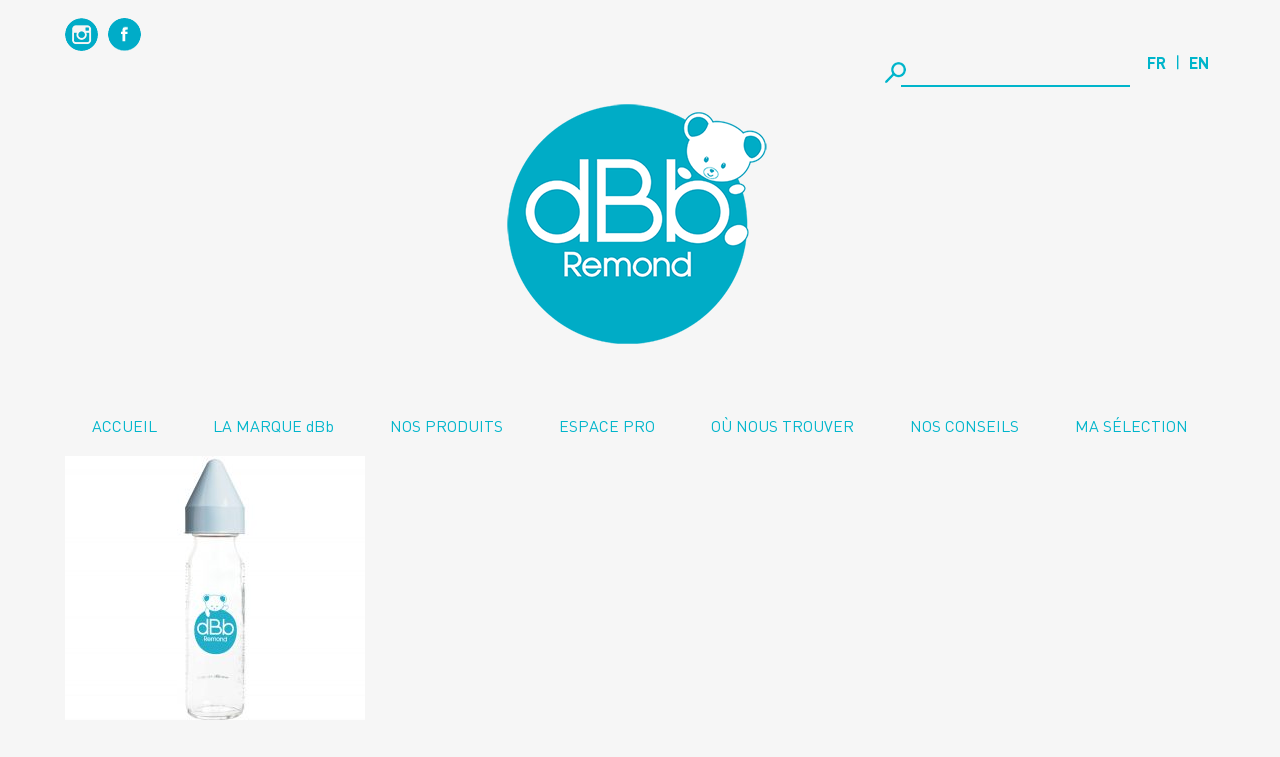

--- FILE ---
content_type: text/html; charset=UTF-8
request_url: http://www.lesitedbb.com/3167671050011/
body_size: 10426
content:



<!DOCTYPE html>
<html lang="en">
<head>
    <meta name="viewport" content="width=device-width, initial-scale=1, maximum-scale=1"/>
    <meta http-equiv="Content-Type" content="text/html; charset=utf-8"/>
    
    <link rel="shortcut icon" type="image/x-icon" href="http://www.lesitedbb.com/wp-content/uploads/2015/08/FAVICON-DBB.png"/>

    <link rel="stylesheet" href="http://www.lesitedbb.com/wp-content/themes/DBB%20theme/assets/css/custom.css" type="text/css" />
    <link rel="stylesheet" href="http://www.lesitedbb.com/wp-content/themes/DBB%20theme/lib/lightbox/css/fresco/fresco.css" type="text/css" />


    <link rel="alternate" hreflang="fr-fr" href="http://www.lesitedbb.com/3167671050011/" />
<link rel="alternate" hreflang="en-us" href="http://www.lesitedbb.com/en/3167671050011-2/" />
<link rel="alternate" hreflang="x-default" href="http://www.lesitedbb.com/3167671050011/" />

		<!-- All in One SEO 4.1.10 -->
		<title>3167671050011 | dBb</title>
		<meta name="description" content="[#Beginning of Shooting Data Section] Nikon D2X 2006/04/10 02:02:54.7 RAW (12 bits) Taille d&#039;image: Grande (4288 x 2848) Couleur Objectif: 17-55mm F/2.8 G Focale: 55mm Mode d&#039;exposition : Manuel Mode de mesure: Multizones 1/125 seconde(s) - F/20 Correction d&#039;exposition : -0.3 IL Sensibilit? ISO 100 Optim. image: Balance des blancs: Flash Mode de AF: AF-S Mode synchro flash: Non joint Mode couleur : Mode II (Adobe RVB) Correction des tons: Auto R巊lage des teintes: 0?Saturation : Normale Nettet?Image : Automatique Commentaire de l&#039;image R巇uction du bruit: D巗activ巈 R巇uc. bruit ISO : D巗activ巈 [#End of Shooting Data Section]" />
		<meta name="robots" content="max-image-preview:large" />
		<link rel="canonical" href="http://www.lesitedbb.com/3167671050011/" />
		<meta property="og:locale" content="fr_FR" />
		<meta property="og:site_name" content="dBb | LA MARQUE FRANÇAISE DES BÉBÉS DEPUIS 1946" />
		<meta property="og:type" content="article" />
		<meta property="og:title" content="3167671050011 | dBb" />
		<meta property="og:description" content="[#Beginning of Shooting Data Section] Nikon D2X 2006/04/10 02:02:54.7 RAW (12 bits) Taille d&#039;image: Grande (4288 x 2848) Couleur Objectif: 17-55mm F/2.8 G Focale: 55mm Mode d&#039;exposition : Manuel Mode de mesure: Multizones 1/125 seconde(s) - F/20 Correction d&#039;exposition : -0.3 IL Sensibilit? ISO 100 Optim. image: Balance des blancs: Flash Mode de AF: AF-S Mode synchro flash: Non joint Mode couleur : Mode II (Adobe RVB) Correction des tons: Auto R巊lage des teintes: 0?Saturation : Normale Nettet?Image : Automatique Commentaire de l&#039;image R巇uction du bruit: D巗activ巈 R巇uc. bruit ISO : D巗activ巈 [#End of Shooting Data Section]" />
		<meta property="og:url" content="http://www.lesitedbb.com/3167671050011/" />
		<meta property="article:published_time" content="2019-02-08T08:31:05+00:00" />
		<meta property="article:modified_time" content="2019-02-08T08:39:57+00:00" />
		<meta name="twitter:card" content="summary" />
		<meta name="twitter:title" content="3167671050011 | dBb" />
		<meta name="twitter:description" content="[#Beginning of Shooting Data Section] Nikon D2X 2006/04/10 02:02:54.7 RAW (12 bits) Taille d&#039;image: Grande (4288 x 2848) Couleur Objectif: 17-55mm F/2.8 G Focale: 55mm Mode d&#039;exposition : Manuel Mode de mesure: Multizones 1/125 seconde(s) - F/20 Correction d&#039;exposition : -0.3 IL Sensibilit? ISO 100 Optim. image: Balance des blancs: Flash Mode de AF: AF-S Mode synchro flash: Non joint Mode couleur : Mode II (Adobe RVB) Correction des tons: Auto R巊lage des teintes: 0?Saturation : Normale Nettet?Image : Automatique Commentaire de l&#039;image R巇uction du bruit: D巗activ巈 R巇uc. bruit ISO : D巗activ巈 [#End of Shooting Data Section]" />
		<script type="application/ld+json" class="aioseo-schema">
			{"@context":"https:\/\/schema.org","@graph":[{"@type":"WebSite","@id":"http:\/\/www.lesitedbb.com\/#website","url":"http:\/\/www.lesitedbb.com\/","name":"dBb","description":"LA MARQUE FRAN\u00c7AISE DES B\u00c9B\u00c9S DEPUIS 1946","inLanguage":"fr-FR","publisher":{"@id":"http:\/\/www.lesitedbb.com\/#organization"}},{"@type":"Organization","@id":"http:\/\/www.lesitedbb.com\/#organization","name":"DBB","url":"http:\/\/www.lesitedbb.com\/"},{"@type":"BreadcrumbList","@id":"http:\/\/www.lesitedbb.com\/3167671050011\/#breadcrumblist","itemListElement":[{"@type":"ListItem","@id":"http:\/\/www.lesitedbb.com\/#listItem","position":1,"item":{"@type":"WebPage","@id":"http:\/\/www.lesitedbb.com\/","name":"Accueil","description":"dBb Remond, la marque des b\u00e9b\u00e9s depuis 1946, accompagne tous les moments de votre enfant d\u00e8s sa naissance.","url":"http:\/\/www.lesitedbb.com\/"},"nextItem":"http:\/\/www.lesitedbb.com\/3167671050011\/#listItem"},{"@type":"ListItem","@id":"http:\/\/www.lesitedbb.com\/3167671050011\/#listItem","position":2,"item":{"@type":"WebPage","@id":"http:\/\/www.lesitedbb.com\/3167671050011\/","name":"3167671050011","description":"[#Beginning of Shooting Data Section] Nikon D2X 2006\/04\/10 02:02:54.7 RAW (12 bits) Taille d'image: Grande (4288 x 2848) Couleur Objectif: 17-55mm F\/2.8 G Focale: 55mm Mode d'exposition : Manuel Mode de mesure: Multizones 1\/125 seconde(s) - F\/20 Correction d'exposition : -0.3 IL Sensibilit? ISO 100 Optim. image: Balance des blancs: Flash Mode de AF: AF-S Mode synchro flash: Non joint Mode couleur : Mode II (Adobe RVB) Correction des tons: Auto R\u5dcalage des teintes: 0?Saturation : Normale Nettet?Image : Automatique Commentaire de l'image R\u5dc7uction du bruit: D\u5dd7activ\u5dc8 R\u5dc7uc. bruit ISO : D\u5dd7activ\u5dc8 [#End of Shooting Data Section]","url":"http:\/\/www.lesitedbb.com\/3167671050011\/"},"previousItem":"http:\/\/www.lesitedbb.com\/#listItem"}]},{"@type":"Person","@id":"http:\/\/www.lesitedbb.com\/author\/dbbroot\/#author","url":"http:\/\/www.lesitedbb.com\/author\/dbbroot\/","name":"admin","image":{"@type":"ImageObject","@id":"http:\/\/www.lesitedbb.com\/3167671050011\/#authorImage","url":"http:\/\/1.gravatar.com\/avatar\/d1e7823c309198a016cf9781f6c1f04d?s=96&d=mm&r=g","width":96,"height":96,"caption":"admin"}},{"@type":"ItemPage","@id":"http:\/\/www.lesitedbb.com\/3167671050011\/#itempage","url":"http:\/\/www.lesitedbb.com\/3167671050011\/","name":"3167671050011 | dBb","description":"[#Beginning of Shooting Data Section] Nikon D2X 2006\/04\/10 02:02:54.7 RAW (12 bits) Taille d'image: Grande (4288 x 2848) Couleur Objectif: 17-55mm F\/2.8 G Focale: 55mm Mode d'exposition : Manuel Mode de mesure: Multizones 1\/125 seconde(s) - F\/20 Correction d'exposition : -0.3 IL Sensibilit? ISO 100 Optim. image: Balance des blancs: Flash Mode de AF: AF-S Mode synchro flash: Non joint Mode couleur : Mode II (Adobe RVB) Correction des tons: Auto R\u5dcalage des teintes: 0?Saturation : Normale Nettet?Image : Automatique Commentaire de l'image R\u5dc7uction du bruit: D\u5dd7activ\u5dc8 R\u5dc7uc. bruit ISO : D\u5dd7activ\u5dc8 [#End of Shooting Data Section]","inLanguage":"fr-FR","isPartOf":{"@id":"http:\/\/www.lesitedbb.com\/#website"},"breadcrumb":{"@id":"http:\/\/www.lesitedbb.com\/3167671050011\/#breadcrumblist"},"author":"http:\/\/www.lesitedbb.com\/author\/dbbroot\/#author","creator":"http:\/\/www.lesitedbb.com\/author\/dbbroot\/#author","datePublished":"2019-02-08T08:31:05+00:00","dateModified":"2019-02-08T08:39:57+00:00"}]}
		</script>
		<!-- All in One SEO -->

<link rel='dns-prefetch' href='//maps.googleapis.com' />
<link rel='dns-prefetch' href='//www.google.com' />
<link rel='dns-prefetch' href='//maxcdn.bootstrapcdn.com' />
<link rel='dns-prefetch' href='//fonts.googleapis.com' />
<link rel='dns-prefetch' href='//s.w.org' />
<script type="text/javascript">
window._wpemojiSettings = {"baseUrl":"https:\/\/s.w.org\/images\/core\/emoji\/13.1.0\/72x72\/","ext":".png","svgUrl":"https:\/\/s.w.org\/images\/core\/emoji\/13.1.0\/svg\/","svgExt":".svg","source":{"concatemoji":"http:\/\/www.lesitedbb.com\/wp-includes\/js\/wp-emoji-release.min.js?ver=5.9.3"}};
/*! This file is auto-generated */
!function(e,a,t){var n,r,o,i=a.createElement("canvas"),p=i.getContext&&i.getContext("2d");function s(e,t){var a=String.fromCharCode;p.clearRect(0,0,i.width,i.height),p.fillText(a.apply(this,e),0,0);e=i.toDataURL();return p.clearRect(0,0,i.width,i.height),p.fillText(a.apply(this,t),0,0),e===i.toDataURL()}function c(e){var t=a.createElement("script");t.src=e,t.defer=t.type="text/javascript",a.getElementsByTagName("head")[0].appendChild(t)}for(o=Array("flag","emoji"),t.supports={everything:!0,everythingExceptFlag:!0},r=0;r<o.length;r++)t.supports[o[r]]=function(e){if(!p||!p.fillText)return!1;switch(p.textBaseline="top",p.font="600 32px Arial",e){case"flag":return s([127987,65039,8205,9895,65039],[127987,65039,8203,9895,65039])?!1:!s([55356,56826,55356,56819],[55356,56826,8203,55356,56819])&&!s([55356,57332,56128,56423,56128,56418,56128,56421,56128,56430,56128,56423,56128,56447],[55356,57332,8203,56128,56423,8203,56128,56418,8203,56128,56421,8203,56128,56430,8203,56128,56423,8203,56128,56447]);case"emoji":return!s([10084,65039,8205,55357,56613],[10084,65039,8203,55357,56613])}return!1}(o[r]),t.supports.everything=t.supports.everything&&t.supports[o[r]],"flag"!==o[r]&&(t.supports.everythingExceptFlag=t.supports.everythingExceptFlag&&t.supports[o[r]]);t.supports.everythingExceptFlag=t.supports.everythingExceptFlag&&!t.supports.flag,t.DOMReady=!1,t.readyCallback=function(){t.DOMReady=!0},t.supports.everything||(n=function(){t.readyCallback()},a.addEventListener?(a.addEventListener("DOMContentLoaded",n,!1),e.addEventListener("load",n,!1)):(e.attachEvent("onload",n),a.attachEvent("onreadystatechange",function(){"complete"===a.readyState&&t.readyCallback()})),(n=t.source||{}).concatemoji?c(n.concatemoji):n.wpemoji&&n.twemoji&&(c(n.twemoji),c(n.wpemoji)))}(window,document,window._wpemojiSettings);
</script>
<style type="text/css">
img.wp-smiley,
img.emoji {
	display: inline !important;
	border: none !important;
	box-shadow: none !important;
	height: 1em !important;
	width: 1em !important;
	margin: 0 0.07em !important;
	vertical-align: -0.1em !important;
	background: none !important;
	padding: 0 !important;
}
</style>
	<link rel='stylesheet' id='font-awesome.min-css'  href='//maxcdn.bootstrapcdn.com/font-awesome/4.1.0/css/font-awesome.min.css?ver=5.9.3' type='text/css' media='all' />
<style id='global-styles-inline-css' type='text/css'>
body{--wp--preset--color--black: #000000;--wp--preset--color--cyan-bluish-gray: #abb8c3;--wp--preset--color--white: #ffffff;--wp--preset--color--pale-pink: #f78da7;--wp--preset--color--vivid-red: #cf2e2e;--wp--preset--color--luminous-vivid-orange: #ff6900;--wp--preset--color--luminous-vivid-amber: #fcb900;--wp--preset--color--light-green-cyan: #7bdcb5;--wp--preset--color--vivid-green-cyan: #00d084;--wp--preset--color--pale-cyan-blue: #8ed1fc;--wp--preset--color--vivid-cyan-blue: #0693e3;--wp--preset--color--vivid-purple: #9b51e0;--wp--preset--gradient--vivid-cyan-blue-to-vivid-purple: linear-gradient(135deg,rgba(6,147,227,1) 0%,rgb(155,81,224) 100%);--wp--preset--gradient--light-green-cyan-to-vivid-green-cyan: linear-gradient(135deg,rgb(122,220,180) 0%,rgb(0,208,130) 100%);--wp--preset--gradient--luminous-vivid-amber-to-luminous-vivid-orange: linear-gradient(135deg,rgba(252,185,0,1) 0%,rgba(255,105,0,1) 100%);--wp--preset--gradient--luminous-vivid-orange-to-vivid-red: linear-gradient(135deg,rgba(255,105,0,1) 0%,rgb(207,46,46) 100%);--wp--preset--gradient--very-light-gray-to-cyan-bluish-gray: linear-gradient(135deg,rgb(238,238,238) 0%,rgb(169,184,195) 100%);--wp--preset--gradient--cool-to-warm-spectrum: linear-gradient(135deg,rgb(74,234,220) 0%,rgb(151,120,209) 20%,rgb(207,42,186) 40%,rgb(238,44,130) 60%,rgb(251,105,98) 80%,rgb(254,248,76) 100%);--wp--preset--gradient--blush-light-purple: linear-gradient(135deg,rgb(255,206,236) 0%,rgb(152,150,240) 100%);--wp--preset--gradient--blush-bordeaux: linear-gradient(135deg,rgb(254,205,165) 0%,rgb(254,45,45) 50%,rgb(107,0,62) 100%);--wp--preset--gradient--luminous-dusk: linear-gradient(135deg,rgb(255,203,112) 0%,rgb(199,81,192) 50%,rgb(65,88,208) 100%);--wp--preset--gradient--pale-ocean: linear-gradient(135deg,rgb(255,245,203) 0%,rgb(182,227,212) 50%,rgb(51,167,181) 100%);--wp--preset--gradient--electric-grass: linear-gradient(135deg,rgb(202,248,128) 0%,rgb(113,206,126) 100%);--wp--preset--gradient--midnight: linear-gradient(135deg,rgb(2,3,129) 0%,rgb(40,116,252) 100%);--wp--preset--duotone--dark-grayscale: url('#wp-duotone-dark-grayscale');--wp--preset--duotone--grayscale: url('#wp-duotone-grayscale');--wp--preset--duotone--purple-yellow: url('#wp-duotone-purple-yellow');--wp--preset--duotone--blue-red: url('#wp-duotone-blue-red');--wp--preset--duotone--midnight: url('#wp-duotone-midnight');--wp--preset--duotone--magenta-yellow: url('#wp-duotone-magenta-yellow');--wp--preset--duotone--purple-green: url('#wp-duotone-purple-green');--wp--preset--duotone--blue-orange: url('#wp-duotone-blue-orange');--wp--preset--font-size--small: 13px;--wp--preset--font-size--medium: 20px;--wp--preset--font-size--large: 36px;--wp--preset--font-size--x-large: 42px;}.has-black-color{color: var(--wp--preset--color--black) !important;}.has-cyan-bluish-gray-color{color: var(--wp--preset--color--cyan-bluish-gray) !important;}.has-white-color{color: var(--wp--preset--color--white) !important;}.has-pale-pink-color{color: var(--wp--preset--color--pale-pink) !important;}.has-vivid-red-color{color: var(--wp--preset--color--vivid-red) !important;}.has-luminous-vivid-orange-color{color: var(--wp--preset--color--luminous-vivid-orange) !important;}.has-luminous-vivid-amber-color{color: var(--wp--preset--color--luminous-vivid-amber) !important;}.has-light-green-cyan-color{color: var(--wp--preset--color--light-green-cyan) !important;}.has-vivid-green-cyan-color{color: var(--wp--preset--color--vivid-green-cyan) !important;}.has-pale-cyan-blue-color{color: var(--wp--preset--color--pale-cyan-blue) !important;}.has-vivid-cyan-blue-color{color: var(--wp--preset--color--vivid-cyan-blue) !important;}.has-vivid-purple-color{color: var(--wp--preset--color--vivid-purple) !important;}.has-black-background-color{background-color: var(--wp--preset--color--black) !important;}.has-cyan-bluish-gray-background-color{background-color: var(--wp--preset--color--cyan-bluish-gray) !important;}.has-white-background-color{background-color: var(--wp--preset--color--white) !important;}.has-pale-pink-background-color{background-color: var(--wp--preset--color--pale-pink) !important;}.has-vivid-red-background-color{background-color: var(--wp--preset--color--vivid-red) !important;}.has-luminous-vivid-orange-background-color{background-color: var(--wp--preset--color--luminous-vivid-orange) !important;}.has-luminous-vivid-amber-background-color{background-color: var(--wp--preset--color--luminous-vivid-amber) !important;}.has-light-green-cyan-background-color{background-color: var(--wp--preset--color--light-green-cyan) !important;}.has-vivid-green-cyan-background-color{background-color: var(--wp--preset--color--vivid-green-cyan) !important;}.has-pale-cyan-blue-background-color{background-color: var(--wp--preset--color--pale-cyan-blue) !important;}.has-vivid-cyan-blue-background-color{background-color: var(--wp--preset--color--vivid-cyan-blue) !important;}.has-vivid-purple-background-color{background-color: var(--wp--preset--color--vivid-purple) !important;}.has-black-border-color{border-color: var(--wp--preset--color--black) !important;}.has-cyan-bluish-gray-border-color{border-color: var(--wp--preset--color--cyan-bluish-gray) !important;}.has-white-border-color{border-color: var(--wp--preset--color--white) !important;}.has-pale-pink-border-color{border-color: var(--wp--preset--color--pale-pink) !important;}.has-vivid-red-border-color{border-color: var(--wp--preset--color--vivid-red) !important;}.has-luminous-vivid-orange-border-color{border-color: var(--wp--preset--color--luminous-vivid-orange) !important;}.has-luminous-vivid-amber-border-color{border-color: var(--wp--preset--color--luminous-vivid-amber) !important;}.has-light-green-cyan-border-color{border-color: var(--wp--preset--color--light-green-cyan) !important;}.has-vivid-green-cyan-border-color{border-color: var(--wp--preset--color--vivid-green-cyan) !important;}.has-pale-cyan-blue-border-color{border-color: var(--wp--preset--color--pale-cyan-blue) !important;}.has-vivid-cyan-blue-border-color{border-color: var(--wp--preset--color--vivid-cyan-blue) !important;}.has-vivid-purple-border-color{border-color: var(--wp--preset--color--vivid-purple) !important;}.has-vivid-cyan-blue-to-vivid-purple-gradient-background{background: var(--wp--preset--gradient--vivid-cyan-blue-to-vivid-purple) !important;}.has-light-green-cyan-to-vivid-green-cyan-gradient-background{background: var(--wp--preset--gradient--light-green-cyan-to-vivid-green-cyan) !important;}.has-luminous-vivid-amber-to-luminous-vivid-orange-gradient-background{background: var(--wp--preset--gradient--luminous-vivid-amber-to-luminous-vivid-orange) !important;}.has-luminous-vivid-orange-to-vivid-red-gradient-background{background: var(--wp--preset--gradient--luminous-vivid-orange-to-vivid-red) !important;}.has-very-light-gray-to-cyan-bluish-gray-gradient-background{background: var(--wp--preset--gradient--very-light-gray-to-cyan-bluish-gray) !important;}.has-cool-to-warm-spectrum-gradient-background{background: var(--wp--preset--gradient--cool-to-warm-spectrum) !important;}.has-blush-light-purple-gradient-background{background: var(--wp--preset--gradient--blush-light-purple) !important;}.has-blush-bordeaux-gradient-background{background: var(--wp--preset--gradient--blush-bordeaux) !important;}.has-luminous-dusk-gradient-background{background: var(--wp--preset--gradient--luminous-dusk) !important;}.has-pale-ocean-gradient-background{background: var(--wp--preset--gradient--pale-ocean) !important;}.has-electric-grass-gradient-background{background: var(--wp--preset--gradient--electric-grass) !important;}.has-midnight-gradient-background{background: var(--wp--preset--gradient--midnight) !important;}.has-small-font-size{font-size: var(--wp--preset--font-size--small) !important;}.has-medium-font-size{font-size: var(--wp--preset--font-size--medium) !important;}.has-large-font-size{font-size: var(--wp--preset--font-size--large) !important;}.has-x-large-font-size{font-size: var(--wp--preset--font-size--x-large) !important;}
</style>
<link rel='stylesheet' id='contact-form-7-css'  href='http://www.lesitedbb.com/wp-content/plugins/contact-form-7/includes/css/styles.css?ver=5.5.6' type='text/css' media='all' />
<link rel='stylesheet' id='style_login_widget-css'  href='http://www.lesitedbb.com/wp-content/plugins/login-sidebar-widget/css/style_login_widget.css?ver=5.9.3' type='text/css' media='all' />
<link rel='stylesheet' id='menu-image-css'  href='http://www.lesitedbb.com/wp-content/plugins/menu-image/includes/css/menu-image.css?ver=3.0.8' type='text/css' media='all' />
<link rel='stylesheet' id='dashicons-css'  href='http://www.lesitedbb.com/wp-includes/css/dashicons.min.css?ver=5.9.3' type='text/css' media='all' />
<link rel='stylesheet' id='flipbook_style-css'  href='http://www.lesitedbb.com/wp-content/plugins/real3d-flipbook/css/flipbook.style.css?ver=2.9.6' type='text/css' media='all' />
<link rel='stylesheet' id='font_awesome-css'  href='http://www.lesitedbb.com/wp-content/plugins/real3d-flipbook/css/font-awesome.css?ver=2.9.6' type='text/css' media='all' />
<link rel='stylesheet' id='wpml-legacy-horizontal-list-0-css'  href='//www.lesitedbb.com/wp-content/plugins/sitepress-multilingual-cms/templates/language-switchers/legacy-list-horizontal/style.min.css?ver=1' type='text/css' media='all' />
<style id='wpml-legacy-horizontal-list-0-inline-css' type='text/css'>
.wpml-ls-sidebars-site_address{background-color:#ffffff;}.wpml-ls-sidebars-site_address, .wpml-ls-sidebars-site_address .wpml-ls-sub-menu, .wpml-ls-sidebars-site_address a {border-color:#cdcdcd;}.wpml-ls-sidebars-site_address a {color:#444444;background-color:#ffffff;}.wpml-ls-sidebars-site_address a:hover,.wpml-ls-sidebars-site_address a:focus {color:#000000;background-color:#eeeeee;}.wpml-ls-sidebars-site_address .wpml-ls-current-language>a {color:#444444;background-color:#ffffff;}.wpml-ls-sidebars-site_address .wpml-ls-current-language:hover>a, .wpml-ls-sidebars-site_address .wpml-ls-current-language>a:focus {color:#000000;background-color:#eeeeee;}
.wpml-ls-sidebars-twitter_updates{background-color:#ffffff;}.wpml-ls-sidebars-twitter_updates, .wpml-ls-sidebars-twitter_updates .wpml-ls-sub-menu, .wpml-ls-sidebars-twitter_updates a {border-color:#cdcdcd;}.wpml-ls-sidebars-twitter_updates a {color:#444444;background-color:#ffffff;}.wpml-ls-sidebars-twitter_updates a:hover,.wpml-ls-sidebars-twitter_updates a:focus {color:#000000;background-color:#eeeeee;}.wpml-ls-sidebars-twitter_updates .wpml-ls-current-language>a {color:#444444;background-color:#ffffff;}.wpml-ls-sidebars-twitter_updates .wpml-ls-current-language:hover>a, .wpml-ls-sidebars-twitter_updates .wpml-ls-current-language>a:focus {color:#000000;background-color:#eeeeee;}
.wpml-ls-sidebars-wpml_section2{background-color:#ffffff;}.wpml-ls-sidebars-wpml_section2, .wpml-ls-sidebars-wpml_section2 .wpml-ls-sub-menu, .wpml-ls-sidebars-wpml_section2 a {border-color:#cdcdcd;}.wpml-ls-sidebars-wpml_section2 a {color:#444444;background-color:#ffffff;}.wpml-ls-sidebars-wpml_section2 a:hover,.wpml-ls-sidebars-wpml_section2 a:focus {color:#000000;background-color:#eeeeee;}.wpml-ls-sidebars-wpml_section2 .wpml-ls-current-language>a {color:#444444;background-color:#ffffff;}.wpml-ls-sidebars-wpml_section2 .wpml-ls-current-language:hover>a, .wpml-ls-sidebars-wpml_section2 .wpml-ls-current-language>a:focus {color:#000000;background-color:#eeeeee;}
.wpml-ls-sidebars-newsletter_section{background-color:#ffffff;}.wpml-ls-sidebars-newsletter_section, .wpml-ls-sidebars-newsletter_section .wpml-ls-sub-menu, .wpml-ls-sidebars-newsletter_section a {border-color:#cdcdcd;}.wpml-ls-sidebars-newsletter_section a {color:#444444;background-color:#ffffff;}.wpml-ls-sidebars-newsletter_section a:hover,.wpml-ls-sidebars-newsletter_section a:focus {color:#000000;background-color:#eeeeee;}.wpml-ls-sidebars-newsletter_section .wpml-ls-current-language>a {color:#444444;background-color:#ffffff;}.wpml-ls-sidebars-newsletter_section .wpml-ls-current-language:hover>a, .wpml-ls-sidebars-newsletter_section .wpml-ls-current-language>a:focus {color:#000000;background-color:#eeeeee;}
.wpml-ls-statics-shortcode_actions{background-color:#ffffff;}.wpml-ls-statics-shortcode_actions, .wpml-ls-statics-shortcode_actions .wpml-ls-sub-menu, .wpml-ls-statics-shortcode_actions a {border-color:#cdcdcd;}.wpml-ls-statics-shortcode_actions a {color:#444444;background-color:#ffffff;}.wpml-ls-statics-shortcode_actions a:hover,.wpml-ls-statics-shortcode_actions a:focus {color:#000000;background-color:#eeeeee;}.wpml-ls-statics-shortcode_actions .wpml-ls-current-language>a {color:#444444;background-color:#ffffff;}.wpml-ls-statics-shortcode_actions .wpml-ls-current-language:hover>a, .wpml-ls-statics-shortcode_actions .wpml-ls-current-language>a:focus {color:#000000;background-color:#eeeeee;}
</style>
<link rel='stylesheet' id='wp-pagenavi-css'  href='http://www.lesitedbb.com/wp-content/plugins/wp-pagenavi/pagenavi-css.css?ver=2.70' type='text/css' media='all' />
<link rel='stylesheet' id='reset-css-css'  href='http://www.lesitedbb.com/wp-content/themes/DBB%20theme/assets/css/reset.css?ver=1.0.0' type='text/css' media='all' />
<link rel='stylesheet' id='global-css-css'  href='http://www.lesitedbb.com/wp-content/themes/DBB%20theme/assets/css/global.css?ver=1.0.0' type='text/css' media='all' />
<link rel='stylesheet' id='style-css-css'  href='http://www.lesitedbb.com/wp-content/themes/DBB%20theme/style.css?ver=1.0.0' type='text/css' media='all' />
<link rel='stylesheet' id='roboto-font-css'  href='http://fonts.googleapis.com/css?family=Roboto%3A300%2C300italic%2C400%2C400italic%2C700%2C700italic&#038;ver=1.0.0' type='text/css' media='all' />
<link rel='stylesheet' id='main-css-css'  href='http://www.lesitedbb.com/wp-content/themes/DBB%20theme/assets/css/style.css?ver=1.0.0' type='text/css' media='all' />
<link rel='stylesheet' id='tablet-css-css'  href='http://www.lesitedbb.com/wp-content/themes/DBB%20theme/assets/css/tablet.css?ver=1.0.0' type='text/css' media='screen and (min-width:768px) and (max-width:1024px)' />
<link rel='stylesheet' id='mobile-css-css'  href='http://www.lesitedbb.com/wp-content/themes/DBB%20theme/assets/css/mobile.css?ver=1.0.0' type='text/css' media='screen and (max-width:767px)' />
<link rel='stylesheet' id='print-css-css'  href='http://www.lesitedbb.com/wp-content/themes/DBB%20theme/assets/css/print.css?ver=1.0.0' type='text/css' media='print' />
<!--[if lt IE 9]>
<link rel='stylesheet' id='ielt9-css-css'  href='http://www.lesitedbb.com/wp-content/themes/DBB%20theme/assets/css/ielt9.css?ver=1.0.0' type='text/css' media='all' />
<![endif]-->
<link rel='stylesheet' id='csl-slplus_user_header_css-css'  href='http://www.lesitedbb.com/wp-content/plugins/store-locator-le/css/skywalk_01.css?ver=5.9.3' type='text/css' media='all' />
<script type='text/javascript' src='http://www.lesitedbb.com/wp-includes/js/jquery/jquery.min.js?ver=3.6.0' id='jquery-core-js'></script>
<script type='text/javascript' src='http://www.lesitedbb.com/wp-includes/js/jquery/jquery-migrate.min.js?ver=3.3.2' id='jquery-migrate-js'></script>
<script type='text/javascript' id='gd_mylist_script-js-extra'>
/* <![CDATA[ */
var gdMyListAjax = {"ajaxurl":"http:\/\/www.lesitedbb.com\/wp-admin\/admin-ajax.php","chunckLoading":"http:\/\/www.lesitedbb.com\/wp-content\/plugins\/gd-mylist\/dbb-template\/chunck-loading.php?locale=fr_FR","chunckBtnLogin":"http:\/\/www.lesitedbb.com\/wp-content\/plugins\/gd-mylist\/dbb-template\/btn-login.php?locale=fr_FR","chunckBtnAdd":"http:\/\/www.lesitedbb.com\/wp-content\/plugins\/gd-mylist\/dbb-template\/chunck-add.php?locale=fr_FR","chunckBtnRemove":"http:\/\/www.lesitedbb.com\/wp-content\/plugins\/gd-mylist\/dbb-template\/chunck-remove.php?locale=fr_FR"};
/* ]]> */
</script>
<script type='text/javascript' src='http://www.lesitedbb.com/wp-content/plugins/gd-mylist/js/gd-script.js?ver=5.9.3' id='gd_mylist_script-js'></script>
<script type='text/javascript' src='http://www.lesitedbb.com/wp-content/plugins/login-sidebar-widget/js/jquery.validate.min.js?ver=5.9.3' id='jquery.validate.min-js'></script>
<script type='text/javascript' src='http://www.lesitedbb.com/wp-content/plugins/login-sidebar-widget/js/additional-methods.js?ver=5.9.3' id='additional-methods-js'></script>
<script type='text/javascript' src='http://www.lesitedbb.com/wp-content/plugins/real3d-flipbook/js/flipbook.min.js?ver=2.9.6' id='read3d_flipbook-js'></script>
<script type='text/javascript' src='http://www.lesitedbb.com/wp-content/plugins/real3d-flipbook/js/embed.js?ver=2.9.6' id='embed-js'></script>
<script type='text/javascript' src='https://maps.googleapis.com/maps/api/js?libraries=geometry&#038;language=fr&#038;region=FR&#038;key=AIzaSyAz69lDuUx9vMag4Wuvnn7QSbUCACLVujc&#038;ver=4.9.10' id='google_maps-js'></script>
<script type='text/javascript' id='slp_core-js-extra'>
/* <![CDATA[ */
var slplus = {"options":{"bubblelayout":"<div id=\"slp_info_bubble_[slp_location id]\" class=\"slp_info_bubble [slp_location featured]\">\r\n    <span id=\"slp_bubble_name\"><strong>[slp_location name  suffix  br]<\/strong><\/span>\r\n    <span id=\"slp_bubble_address\">[slp_location address       suffix  br]<\/span>\r\n    <span id=\"slp_bubble_address2\">[slp_location address2      suffix  br]<\/span>\r\n    <span id=\"slp_bubble_city\">[slp_location city          suffix  comma]<\/span>\r\n    <span id=\"slp_bubble_state\">[slp_location state suffix    space]<\/span>\r\n    <span id=\"slp_bubble_zip\">[slp_location zip suffix  br]<\/span>\r\n    <span id=\"slp_bubble_country\"><span id=\"slp_bubble_country\">[slp_location country       suffix  br]<\/span><\/span>\r\n    <span id=\"slp_bubble_directions\">[html br ifset directions]\r\n    [slp_option label_directions wrap directions]<\/span>\r\n    <span id=\"slp_bubble_website\">[html br ifset url][slp_location web_link][html br ifset url]<\/span>\r\n    <span id=\"slp_bubble_email\">[slp_location email         wrap    mailto ][slp_option label_email ifset email][html closing_anchor ifset email][html br ifset email]<\/span>\r\n    <span id=\"slp_bubble_phone\">[html br ifset phone]\r\n    <span class=\"location_detail_label\">[slp_option   label_phone   ifset   phone]<\/span>[slp_location phone         suffix    br]<\/span>\r\n    <span id=\"slp_bubble_fax\"><span class=\"location_detail_label\">[slp_option   label_fax     ifset   fax  ]<\/span>[slp_location fax           suffix    br]<span>\r\n    <span id=\"slp_bubble_description\"><span id=\"slp_bubble_description\">[html br ifset description]\r\n    [slp_location description raw]<\/span>[html br ifset description]<\/span>\r\n    <span id=\"slp_bubble_hours\">[html br ifset hours]\r\n    <span class=\"location_detail_label\">[slp_option   label_hours   ifset   hours]<\/span>\r\n    <span class=\"location_detail_hours\">[slp_location hours         suffix    br]<\/span><\/span>\r\n    <span id=\"slp_bubble_img\">[html br ifset img]\r\n    [slp_location image         wrap    img]<\/span>\r\n    <span id=\"slp_tags\">[slp_location tags]<\/span>\r\n<\/div>","distance_unit":"km","dropdown_style":"none","ignore_radius":"0","immediately_show_locations":"1","initial_radius":"","label_directions":"Directions","label_email":"Email","label_fax":"Fax","label_phone":"Phone ","label_website":"Website","map_center":"France","map_center_lat":"42.227638","map_center_lng":"2.213749","map_domain":"maps.google.fr","map_end_icon":"http:\/\/www.lesitedbb.com\/wp-content\/plugins\/store-locator-le\/images\/icons\/bulb_azure.png","map_home_icon":"http:\/\/www.lesitedbb.com\/wp-content\/plugins\/store-locator-le\/images\/icons\/bulb_yellow.png","map_region":"fr","map_type":"roadmap","message_no_results":"No locations found.","no_autozoom":"0","resultslayout":"<div id=\"slp_results_[slp_location id]\" class=\"results_entry location_primary [slp_location featured]\">\r\n    <div class=\"results_row_left_column\"   id=\"slp_left_cell_[slp_location id]\"   >\r\n        [slp_addon section=primary position=first]\r\n        <span class=\"location_name\">[slp_location name] [slp_location uml_buttons] [slp_location gfi_buttons]<\/span>\r\n        <span class=\"location_distance\">[slp_location distance format=\"decimal1\"] [slp_option distance_unit]<\/span>\r\n        [slp_addon section=primary position=last]\r\n    <\/div>\r\n    <div class=\"results_row_center_column location_secondary\" id=\"slp_center_cell_[slp_location id]\" >\r\n        [slp_addon section=secondary position=first]\r\n        <span class=\"slp_result_address slp_result_street\">[slp_location address]<\/span>\r\n        <span class=\"slp_result_address slp_result_street2\">[slp_location address2]<\/span>\r\n        <span class=\"slp_result_address slp_result_citystatezip\">[slp_location city_state_zip]<\/span>\r\n        <span class=\"slp_result_address slp_result_country\">[slp_location country]<\/span>\r\n        <div class=\"contact_info\">\r\n            <span class=\"slp_result_address slp_result_phone\">[slp_location phone_with_label]<\/span>\r\n            <span class=\"slp_result_address slp_result_fax\">[slp_location fax]<\/span>\r\n        <\/div>\r\n        [slp_addon section=secondary position=last]\r\n    <\/div>\r\n    <div class=\"results_row_right_column location_tertiary\"  id=\"slp_right_cell_[slp_location id]\"  >\r\n        [slp_addon section=tertiary position=first]\r\n        <div class=\"online_info\">\r\n        <span class=\"slp_result_contact slp_result_website\">[slp_location web_link raw]<\/span>\r\n        <span class=\"slp_result_contact slp_result_email\">[slp_location email_link]<\/span>\r\n        <span class=\"slp_result_contact slp_result_directions\"><a href=\"https:\/\/[slp_option map_domain]\/maps?saddr=[slp_location search_address]&amp;daddr=[slp_location location_address]\" target=\"_blank\" class=\"storelocatorlink\">[slp_option label_directions]<\/a><\/span>\r\n        <\/div>\r\n        <span class=\"slp_result_contact slp_result_hours textblock\">[slp_location hours format text]<\/span>\r\n        [slp_location pro_tags raw]\r\n        [slp_location iconarray wrap=\"fullspan\"]\r\n        [slp_location eventiconarray wrap=\"fullspan\"]\r\n        [slp_location socialiconarray wrap=\"fullspan\"]\r\n        [slp_addon section=tertiary position=last]\r\n    <\/div>\r\n<\/div>","use_sensor":"0","zoom_level":"12","zoom_tweak":"0"},"environment":{"addons":[],"slp_version":"4.9.10","network_active":"no","network_sites":"1","php_version":"7.4.33","wp_debug":false,"jquery_version":"3.6.0"},"plugin_url":"http:\/\/www.lesitedbb.com\/wp-content\/plugins\/store-locator-le","ajaxurl":"http:\/\/www.lesitedbb.com\/wp-admin\/admin-ajax.php","nonce":"1a12f29d64","messages":{"no_api_key":"This site most likely needs a <a href=\"https:\/\/developers.google.com\/maps\/documentation\/javascript\/get-api-key\" target=\"store_locator_plus\">Google Maps JavaScript API<\/a> key. <br\/>Do not set restrictions on the API key.<br\/>Save it under Store Locator Plus | General | Server | Google Developers Console in the Google Browser Key setting.","script_not_loaded":"The Store Locator Plus script did not loaded properly.","slp_system_message":"Store Locator Plus System Message"}};
/* ]]> */
</script>
<script type='text/javascript' src='http://www.lesitedbb.com/wp-content/plugins/store-locator-le/js/slp_core.min.js?ver=4.9.10' id='slp_core-js'></script>
<script type='text/javascript' src='http://www.lesitedbb.com/wp-content/plugins/store-locator-le/js/wpslp.js?ver=4.9.10' id='csl_script-js'></script>
<link rel="EditURI" type="application/rsd+xml" title="RSD" href="http://www.lesitedbb.com/xmlrpc.php?rsd" />
<link rel="wlwmanifest" type="application/wlwmanifest+xml" href="http://www.lesitedbb.com/wp-includes/wlwmanifest.xml" /> 
<meta name="generator" content="WordPress 5.9.3" />
<link rel='shortlink' href='http://www.lesitedbb.com/?p=9674' />
<link rel="alternate" type="application/json+oembed" href="http://www.lesitedbb.com/wp-json/oembed/1.0/embed?url=http%3A%2F%2Fwww.lesitedbb.com%2F3167671050011%2F" />
<link rel="alternate" type="text/xml+oembed" href="http://www.lesitedbb.com/wp-json/oembed/1.0/embed?url=http%3A%2F%2Fwww.lesitedbb.com%2F3167671050011%2F&#038;format=xml" />
<meta name="generator" content="WPML ver:4.5.5 stt:1,4;" />
<style></style><!-- SLP Custom CSS -->
<style type="text/css">
div#map.slp_map {
width:100%;
height:480px;
}
div#slp_tagline {
width:100%;
}
</style>

    <!--[if gte IE 9]>
      <style type="text/css">
        .gradient {
           filter: none;
        }
      </style>
    <![endif]-->
    <style>.header-nav .nav li.login_pro {display:none; }</style></head>
<body class="attachment attachment-template-default single single-attachment postid-9674 attachmentid-9674 attachment-jpeg">

<!--Wrapper Start Here-->
<div id="wrapper">
    <!--Header Start Here-->
    <header id="header">
        <div class="site-main clearfix">
            <div class="navigation-handler">
                <span class="top">&nbsp;</span>
                <span class="middle">&nbsp;</span>
                <span class="bottom">&nbsp;</span>
            </div>
            <div class="top-section clearfix">
                <div class="left-sections">
                                            <a href="https://www.instagram.com/dbbremond/" class="instagram-link" target="_blank"></a>
                                                            <a href="https://www.facebook.com/dBb.Remond" class="social-link " target="_blank"></a>
                                    </div>
                
<div class="lang_sel_list_horizontal wpml-ls-statics-shortcode_actions wpml-ls wpml-ls-legacy-list-horizontal" id="lang_sel_list">
	<ul><li class="icl-fr wpml-ls-slot-shortcode_actions wpml-ls-item wpml-ls-item-fr wpml-ls-current-language wpml-ls-first-item wpml-ls-item-legacy-list-horizontal">
				<a href="http://www.lesitedbb.com/3167671050011/" class="wpml-ls-link">
                    <span class="wpml-ls-native icl_lang_sel_native">FR</span></a>
			</li><li class="icl-en wpml-ls-slot-shortcode_actions wpml-ls-item wpml-ls-item-en wpml-ls-last-item wpml-ls-item-legacy-list-horizontal">
				<a href="http://www.lesitedbb.com/en/3167671050011-2/" class="wpml-ls-link">
                    <span class="wpml-ls-display icl_lang_sel_translated">EN</span></a>
			</li></ul>
</div>

                <div class="search-box">
                    <a href="javascript:void(0);" class="search-btn">Search</a>

                    <form method="get" id="searchform" action="http://www.lesitedbb.com">
                        <input type="text" placeholder="" name="s" onblur="if (this.value == '')
                                                                    this.value = this.defaultValue;" onfocus="if (this.value == this.defaultValue)
                                                                                this.value = '';"/>
                        <input type="submit" value="submit"/>
                    </form>
                </div>
                            </div>
            <div class="primery-section">
                
                <!-- <a href="javascript:void(0);" class="nav-open">&nbsp;</a> -->
                                <a href="http://www.lesitedbb.com" class="logo">
                    <img src="http://www.lesitedbb.com/wp-content/uploads/2015/08/logo-site.png" alt="" title=""/>
                </a>
                <h4> </h4>
                <nav class="header-nav ">
                    <ul id="menu-main" class="nav"><li id="menu-item-2512" class="menu-item menu-item-type-post_type menu-item-object-page menu-item-home menu-item-2512"><a href="http://www.lesitedbb.com/"><span class="menu-image-title">ACCUEIL</span></a></li>
<li id="menu-item-2513" class="dbb menu-item menu-item-type-post_type menu-item-object-page menu-item-2513"><a href="http://www.lesitedbb.com/a-propos/"><span class="menu-image-title">LA MARQUE dBb</span></a></li>
<li id="menu-item-2527" class="menu-item menu-item-type-custom menu-item-object-custom menu-item-has-children menu-item-2527"><a href="#"><span class="menu-image-title">NOS PRODUITS</span></a>
<ul class="sub-menu">
	<li id="menu-item-2519" class="allait menu-item menu-item-type-taxonomy menu-item-object-product_categories menu-item-2519"><a title="Allaitement" href="http://www.lesitedbb.com/products/allaitement-fr/" class="menu-image-title-after menu-image-not-hovered"><span class="menu-image-title"><img width="90" height="90" src="http://www.lesitedbb.com/wp-content/uploads/2018/02/allaitement.png" class="menu-image menu-image-title-after" alt="" loading="lazy" /><span class="menu-image-title-after menu-image-title">Allaitement</span></span></a></li>
	<li id="menu-item-2520" class="bib menu-item menu-item-type-taxonomy menu-item-object-product_categories menu-item-2520"><a title="Biberonnerie" href="http://www.lesitedbb.com/products/biberonnerie-fr/" class="menu-image-title-after menu-image-not-hovered"><span class="menu-image-title"><img width="90" height="90" src="http://www.lesitedbb.com/wp-content/uploads/2018/02/biberonnerie.png" class="menu-image menu-image-title-after" alt="" loading="lazy" /><span class="menu-image-title-after menu-image-title">Biberonnerie</span></span></a></li>
	<li id="menu-item-2522" class="suc menu-item menu-item-type-taxonomy menu-item-object-product_categories menu-item-2522"><a title="SUCCION" href="http://www.lesitedbb.com/products/succion-fr/" class="menu-image-title-after menu-image-not-hovered"><span class="menu-image-title"><img width="90" height="90" src="http://www.lesitedbb.com/wp-content/uploads/2018/02/succion.png" class="menu-image menu-image-title-after" alt="" loading="lazy" /><span class="menu-image-title-after menu-image-title">SUCCION</span></span></a></li>
	<li id="menu-item-2521" class="repas menu-item menu-item-type-taxonomy menu-item-object-product_categories menu-item-2521"><a title="Repas" href="http://www.lesitedbb.com/products/repas-fr/" class="menu-image-title-after menu-image-not-hovered"><span class="menu-image-title"><img width="90" height="90" src="http://www.lesitedbb.com/wp-content/uploads/2018/02/repas.png" class="menu-image menu-image-title-after" alt="" loading="lazy" /><span class="menu-image-title-after menu-image-title">Repas</span></span></a></li>
	<li id="menu-item-2523" class="hyg menu-item menu-item-type-taxonomy menu-item-object-product_categories menu-item-2523"><a title="Hygiène" href="http://www.lesitedbb.com/products/hygiene-fr/" class="menu-image-title-after menu-image-not-hovered"><span class="menu-image-title"><img width="90" height="90" src="http://www.lesitedbb.com/wp-content/uploads/2018/02/hygiene.png" class="menu-image menu-image-title-after" alt="" loading="lazy" /><span class="menu-image-title-after menu-image-title">Hygiène</span></span></a></li>
	<li id="menu-item-2524" class="voyage menu-item menu-item-type-taxonomy menu-item-object-product_categories menu-item-2524"><a title="Voyage" href="http://www.lesitedbb.com/products/voyage-fr/" class="menu-image-title-after menu-image-not-hovered"><span class="menu-image-title"><img width="90" height="90" src="http://www.lesitedbb.com/wp-content/uploads/2018/02/voyage.png" class="menu-image menu-image-title-after" alt="" loading="lazy" /><span class="menu-image-title-after menu-image-title">Voyage</span></span></a></li>
	<li id="menu-item-2525" class="prev menu-item menu-item-type-taxonomy menu-item-object-product_categories menu-item-2525"><a title="Prévention" href="http://www.lesitedbb.com/products/prevention-fr/" class="menu-image-title-after menu-image-not-hovered"><span class="menu-image-title"><img width="90" height="90" src="http://www.lesitedbb.com/wp-content/uploads/2018/02/prevention.png" class="menu-image menu-image-title-after" alt="" loading="lazy" /><span class="menu-image-title-after menu-image-title">Prévention</span></span></a></li>
	<li id="menu-item-9936" class="chambre menu-item menu-item-type-taxonomy menu-item-object-product_categories menu-item-9936"><a title="Chambre" href="http://www.lesitedbb.com/products/chambre-fr/" class="menu-image-title-after menu-image-not-hovered"><span class="menu-image-title"><img width="90" height="90" src="http://www.lesitedbb.com/wp-content/uploads/2015/08/chambre.png" class="menu-image menu-image-title-after" alt="" loading="lazy" /><span class="menu-image-title-after menu-image-title">Chambre</span></span></a></li>
</ul>
</li>
<li id="menu-item-2515" class="menu-item menu-item-type-post_type menu-item-object-page menu-item-2515"><a href="http://www.lesitedbb.com/?page_id=128"><span class="menu-image-title">ESPACE PRO</span></a></li>
<li id="menu-item-2516" class="menu-item menu-item-type-post_type menu-item-object-page menu-item-2516"><a href="http://www.lesitedbb.com/ou-nous-trouver/"><span class="menu-image-title">OÙ NOUS TROUVER</span></a></li>
<li id="menu-item-2517" class="menu-item menu-item-type-post_type menu-item-object-page menu-item-2517"><a href="http://www.lesitedbb.com/conseils-astuces/"><span class="menu-image-title">NOS CONSEILS</span></a></li>
<li id="menu-item-2518" class="menu-item menu-item-type-post_type menu-item-object-page menu-item-2518"><a href="http://www.lesitedbb.com/ma-selection/"><span class="menu-image-title">MA SÉLECTION</span></a></li>
</ul>

                    <div class="search-box">
                        <a href="javascript:void(0);" class="search-btn">Search</a>

                        <form method="get" id="searchform2" action="http://www.lesitedbb.com/">
                            <input type="text" placeholder="" name="s" onblur="if (this.value == '')
                                                                    this.value = this.defaultValue;" onfocus="if (this.value == this.defaultValue)
                                                                                this.value = '';"/>
                            <input type="submit" value="submit"/>
                        </form>
                    </div>

                    <div class="left-sections">
                                                
                        <a href="https://www.facebook.com/dBb.Remond" class="social-link " target="_blank"></a>
                                                    <a href="https://www.instagram.com/dbbremond/" class="instagram-link-social" target="_blank"></a>
                        


                                                    <div id="icl_lang_sel_widget-7" class="widget widget_icl_lang_sel_widget">
<div class="lang_sel_list_horizontal wpml-ls-sidebars-wpml_section2 wpml-ls wpml-ls-legacy-list-horizontal" id="lang_sel_list">
	<ul><li class="icl-fr wpml-ls-slot-wpml_section2 wpml-ls-item wpml-ls-item-fr wpml-ls-current-language wpml-ls-first-item wpml-ls-item-legacy-list-horizontal">
				<a href="http://www.lesitedbb.com/3167671050011/" class="wpml-ls-link">
                    <span class="wpml-ls-native icl_lang_sel_native">FR</span></a>
			</li><li class="icl-en wpml-ls-slot-wpml_section2 wpml-ls-item wpml-ls-item-en wpml-ls-last-item wpml-ls-item-legacy-list-horizontal">
				<a href="http://www.lesitedbb.com/en/3167671050011-2/" class="wpml-ls-link">
                    <span class="wpml-ls-display icl_lang_sel_translated">EN</span></a>
			</li></ul>
</div>
</div>                        
                    </div>


                </nav>

            </div>
        </div>
    </header>
    <!--Header Ends Here-->
	<div id="content">
		 <div class="site-main">	
		    									<div class="content-section full-width">
						 <p class="attachment"><a href='http://www.lesitedbb.com/wp-content/uploads/2019/02/3167671050011.jpg'><img width="300" height="267" src="http://www.lesitedbb.com/wp-content/uploads/2019/02/3167671050011-300x267.jpg" class="attachment-medium size-medium" alt="" loading="lazy" srcset="http://www.lesitedbb.com/wp-content/uploads/2019/02/3167671050011-300x267.jpg 300w, http://www.lesitedbb.com/wp-content/uploads/2019/02/3167671050011-768x683.jpg 768w, http://www.lesitedbb.com/wp-content/uploads/2019/02/3167671050011-128x114.jpg 128w, http://www.lesitedbb.com/wp-content/uploads/2019/02/3167671050011-502x446.jpg 502w, http://www.lesitedbb.com/wp-content/uploads/2019/02/3167671050011-389x346.jpg 389w, http://www.lesitedbb.com/wp-content/uploads/2019/02/3167671050011-24x21.jpg 24w, http://www.lesitedbb.com/wp-content/uploads/2019/02/3167671050011-36x32.jpg 36w, http://www.lesitedbb.com/wp-content/uploads/2019/02/3167671050011-48x43.jpg 48w, http://www.lesitedbb.com/wp-content/uploads/2019/02/3167671050011.jpg 900w" sizes="(max-width: 300px) 100vw, 300px" /></a></p>
					 </div>
				</div> 	
	 				 			
							
				
	 		</div>
</div>
<!--Footer Start Here-->
<div id="footer">
    <div class="container_12 site-main">
        <div class="mobile_footer" >
                    </div>
        <div class="deskfoot">
            <ul id="menu-footer" class="footer-menu"><li id="menu-item-603" class="menu-item menu-item-type-post_type menu-item-object-page menu-item-home menu-item-603"><a href="http://www.lesitedbb.com/"><span class="menu-image-title">ACCUEIL</span></a></li>
<li id="menu-item-600" class="menu-item menu-item-type-post_type menu-item-object-page menu-item-600"><a href="http://www.lesitedbb.com/ou-nous-trouver/"><span class="menu-image-title">OÙ NOUS TROUVER</span></a></li>
<li id="menu-item-13275" class="menu-item menu-item-type-post_type menu-item-object-page menu-item-13275"><a href="http://www.lesitedbb.com/login-page/"><span class="menu-image-title">ESPACE PRO</span></a></li>
<li id="menu-item-2721" class="menu-item menu-item-type-post_type menu-item-object-page menu-item-2721"><a href="http://www.lesitedbb.com/mentions-legales/"><span class="menu-image-title">MENTIONS LÉGALES</span></a></li>
<li id="menu-item-9233" class="menu-item menu-item-type-post_type menu-item-object-page menu-item-9233"><a href="http://www.lesitedbb.com/politique-de-confidentialite/"><span class="menu-image-title">POLITIQUE DE CONFIDENTIALITÉ</span></a></li>
<li id="menu-item-7584" class="menu-item menu-item-type-custom menu-item-object-custom menu-item-7584"><a href="http://www.lesitedbb.com/wp-content/uploads/2023/11/CATALOGUE-2024.pdf"><span class="menu-image-title">TÉLÉCHARGER NOTRE CATALOGUE</span></a></li>
</ul>        </div>


        <!--Footer Ends Here-->
    </div>
</div>
</div>
<!--Wrapper Ends Here-->
<script type='text/javascript' src='http://www.lesitedbb.com/wp-includes/js/dist/vendor/regenerator-runtime.min.js?ver=0.13.9' id='regenerator-runtime-js'></script>
<script type='text/javascript' src='http://www.lesitedbb.com/wp-includes/js/dist/vendor/wp-polyfill.min.js?ver=3.15.0' id='wp-polyfill-js'></script>
<script type='text/javascript' id='contact-form-7-js-extra'>
/* <![CDATA[ */
var wpcf7 = {"api":{"root":"http:\/\/www.lesitedbb.com\/wp-json\/","namespace":"contact-form-7\/v1"}};
/* ]]> */
</script>
<script type='text/javascript' src='http://www.lesitedbb.com/wp-content/plugins/contact-form-7/includes/js/index.js?ver=5.5.6' id='contact-form-7-js'></script>
<script type='text/javascript' src='http://www.lesitedbb.com/wp-content/themes/DBB%20theme/assets/js/meta-boxes-options.js?ver=1.0.0' id='meta-boxes-options-js-js'></script>
<script type='text/javascript' src='http://www.lesitedbb.com/wp-content/themes/DBB%20theme/assets/js/jquery.flexslider-min.js?ver=1.0.0' id='flex-slider-js-js'></script>
<script type='text/javascript' src='http://www.lesitedbb.com/wp-content/themes/DBB%20theme/assets/js/jquery.elevatezoom.js?ver=1.0.0' id='flex-elevatezoo-js-js'></script>
<script type='text/javascript' id='custom-rastaclat-js-js-extra'>
/* <![CDATA[ */
var ajaxpath = {"ajaxurl":"http:\/\/www.lesitedbb.com\/wp-admin\/admin-ajax.php","address_path":"http:\/\/www.lesitedbb.com\/wp-content\/themes\/DBB%20theme","filter_index":"3","en_find":"","fr_find":""};
/* ]]> */
</script>
<script type='text/javascript' src='http://www.lesitedbb.com/wp-content/themes/DBB%20theme/assets/js/custom-rastaclat.js?ver=1.0.0' id='custom-rastaclat-js-js'></script>
<script type='text/javascript' src='https://www.google.com/recaptcha/api.js?render=6Ld8p8oeAAAAAHeVN8SUs-sFoZfEccvxkDPoIqCB&#038;ver=3.0' id='google-recaptcha-js'></script>
<script type='text/javascript' id='wpcf7-recaptcha-js-extra'>
/* <![CDATA[ */
var wpcf7_recaptcha = {"sitekey":"6Ld8p8oeAAAAAHeVN8SUs-sFoZfEccvxkDPoIqCB","actions":{"homepage":"homepage","contactform":"contactform"}};
/* ]]> */
</script>
<script type='text/javascript' src='http://www.lesitedbb.com/wp-content/plugins/contact-form-7/modules/recaptcha/index.js?ver=5.5.6' id='wpcf7-recaptcha-js'></script>
<script type="text/javascript" src="http://www.lesitedbb.com/wp-content/themes/DBB%20theme/lib/lightbox/js/fresco/fresco.js"></script>
<script>
    (function(i,s,o,g,r,a,m){i['GoogleAnalyticsObject']=r;i[r]=i[r]||function(){
            (i[r].q=i[r].q||[]).push(arguments)},i[r].l=1*new Date();a=s.createElement(o),
        m=s.getElementsByTagName(o)[0];a.async=1;a.src=g;m.parentNode.insertBefore(a,m)
    })(window,document,'script','https://www.google-analytics.com/analytics.js','ga');

    ga('create', 'UA-76194416-1', 'auto');
    ga('send', 'pageview');

</script>
</body>
<div style="display: none;">
<p>Link <a href="https://fad.taleteweb.it/">slot gacor</a> hari ini di guyur player indonesia untuk meraih kemenangan maxwin dari slot777</p>
</div>
</html>


--- FILE ---
content_type: text/css
request_url: http://www.lesitedbb.com/wp-content/themes/DBB%20theme/assets/css/custom.css
body_size: 887
content:
.maindiv
{
    padding-left : 22px !important;
}

.imageheight
{
    height : 40px !important;
}

.serialkey
{
    width       : 10% !important;
    margin      : 0px 15px !important;
    float       : left !important;
    padding-top : 22px !important;
}

.prod-title
{
    width : 44% !important;
}

.downloadlink
{
    margin-top : 22px !important;
}

.prod-link
{
    margin-top : 0px !important;
}

.image-dimention
{
    width  : 150px !important;
    height : 100px !important;
}

.child-section-new
{
    display : block;
    padding : 0 !important;
}

#abc
{
    padding-bottom : 0 !important;
}

.produit-retailers p .image-dimention
{
    width  : 100px !important;
    height : auto !important;
}

.produit-retailers p
{
    margin-bottom : 10px !important;
}

/* 24-09-2015 */
.pro-space-section .list-section-content
{
    width         : 100% !important;
    float         : left;
    padding-right : 0 !important;
}

.pro-space-section .cat-icon
{
    float         : left;
    margin-right  : 20px;
    width         : 40px;
    margin-bottom : 10px;
}

.pro-space-section .cat-icon img
{
    width  : 40px;
    margin : 0 !important;
}

.pro-space-section .title-block
{
    float         : left;
    margin-right  : 20px;
    width         : calc(100% - 180px);
    margin-bottom : 10px;
}

.pro-space-section .download-block
{
    width : 100px;
    float : right;
}

.pager,.pager:hover{
    background-color: #00b5cb;
    font-size: 12px;
    padding: 5px;
    margin: 5px;
    display: inline-block;
    color: white;
}
.pagi{
    margin-top: 20px;
    width: 550px;
    text-align: right;
}

.focus{
    text-decoration: underline;
}





.pro-space-section .list-section{
    margin :0 !important;
    margin-top : 5px !important;
}


@media (max-width : 480px)
{
    .pro-space-section .title-block
    {
        width : calc(100% - 80px);
    }
}

@media only screen and (max-width : 1200px)
{

    .list-section
    {
        width   : 49% !important;
        display : block;
        margin  : 0;
    }

    .list-section:nth-child(1n), .list-section:nth-child(2n)
    {
        margin : 20px 0.5% 0 !important;
    }

    .product-cat-main-page .list-section img
    {
        position   : relative !important;
        margin     : 0 !important;
        max-width  : 90px !important;
        max-height : 100px !important;
    }
    .list-section-content h3 a {
        font-size: 12px !important;
    }

}


@media only screen and (max-width : 1150px)
{
    .feature-fig-section > img
    {
        width   : 100% !important;

    }
    .feature-fig-section
    {
        width   : 100% !important;

    }
}

@media only screen and (max-width : 870px)
{
    .list-section
    {
        width   : 100% !important;
        display : block;
    }
    .my-wishlist {
        margin-top: 2px !important;
    }
    .my-wishlist a{
        margin-bottom: 2px !important;
    }
    .breadcrumbs {
        margin-top :5px !important;
    }
    .list-section-content{
        background-color: transparent !important;
    }
}

@media only screen and (max-width : 768px)
{

    .breadcrumbs
    {
        margin-top : 12px;
    }

    .flex-item
    {
        width      : 100% !important;
        margin-right: 5px !important;
    }
    .list-section-content {
        padding-right: 0px !important;
    }
    .list-section{
        padding: 3px !important;
    }
    .product-cat-main-page .list-section img {
        max-width: 70px !important;
        max-height: 70px !important;
    }
}


--- FILE ---
content_type: text/css
request_url: http://www.lesitedbb.com/wp-content/themes/DBB%20theme/assets/css/reset.css?ver=1.0.0
body_size: 993
content:
/* http://meyerweb.com/eric/tools/css/reset/
 v2.0 | 20110126
 License: none (public domain)
 */
html, body, div, span, applet, object, iframe, h1, h2, h3, h4, h5, h6, p, blockquote, pre, a, abbr, acronym, address, big, cite, code, del, dfn, em, img, ins, kbd, q, s, samp, small, strike, strong, sub, sup, tt, var, b, u, i, center, dl, dt, dd, ol, ul, li, fieldset, form, label, legend, table, caption, tbody, tfoot, thead, tr, th, td, article, aside, canvas, details, embed, figure, figcaption, footer, header, hgroup, menu, nav, output, ruby, section, summary, time, mark, audio, video {
    margin: 0;
    padding: 0;
    border: 0;
    font-size: 100%;
    font: inherit;
    vertical-align: baseline;
}

/* HTML5 display-role reset for older browsers */
article, aside, details, figcaption, figure, footer, header, hgroup, menu, nav, section {
    display: block;
}

body {
    line-height: 1;
}

ol, ul {
    list-style: none;
}

blockquote, q {
    quotes: none;
}

blockquote:before, blockquote:after, q:before, q:after {
    content: '';
    content: none;
}

table {
    border-collapse: collapse;
    border-spacing: 0;
}

ins {
    text-decoration: underline;
}

del {
    text-decoration: line-through;
}

a {
    text-decoration: none;
}

em {
    font-style: italic;
}

strong {
    font-weight: bold;
}

img {
    max-width: 100%;
    height: auto;
    display: block;
}

address {
    font-style: normal;
}

a[href^=tel] {
    color: #545454;
}

input:focus, select:focus, textarea:focus {
    outline: none;
}

input, textarea, select, div {
    -webkit-border-radius: 0;
    box-sizing: border-box;
    -moz-box-sizing: border-box;
    -webkit-box-sizing: border-box;
    -o-box-sizing: border-box;
}

input[type="text"], input[type="submit"], input[type="button"], input[type="tel"], input[type="email"], textarea {
    -webkit-appearance: none;
}

html {
    height: 100%;
    min-height: 100%;
    -webkit-text-size-adjust: 100%;
    -webkit-font-smoothing: antialiased;
}

.clearfix:after {
    visibility: hidden;
    display: block;
    font-size: 0;
    content: " ";
    clear: both;
    height: 0;
}

.clearfix {
    display: inline-block;
}

/* start commented backslash hack \*/
* html .clearfix {
    height: 1%;
}

.clearfix {
    display: block;
}

/* close commented backslash hack */


--- FILE ---
content_type: text/css
request_url: http://www.lesitedbb.com/wp-content/themes/DBB%20theme/style.css?ver=1.0.0
body_size: 5708
content:
/*
 Theme Name:  DBB
 Theme URI:
 Author: the WordPress team
 Author URI:
 Description:  DBB WordPress
 Version: 1.1
 License: GNU General Public License v2 or later
 License URI: http://www.gnu.org/licenses/gpl-2.0.html
 Tags: blue
 Text Domain:  dbb
 */
/*
@media only screen and (min-width: 768px){
    body {
        -moz-transform: scale(0.85, 0.85); /!* Moz-browsers *!/
        zoom: 0.85; /!* Other non-webkit browsers *!/
        zoom: 85%; /!* Webkit browsers *!/
    }
}
*/

.lamarque .inner-page .feature-fig-section h1
{
    font-family : 'din-regularregular';
    font-size   : 70px;
}

.lamarque .inner-page-section
{
    padding          : 50px;
    background-color : #FFFFFF;
    margin-bottom    : 60px;
}

.lamarque .inner-page-section p.margin-bottom
{
    margin-bottom : 0px;
}

.lamarque .inner-page-section p, .lamarque .inner-page-section li, .lamarque .inner-page-section h2
{
    font-family : 'din-regularregular';
    font-size   : 18px;
}

.lamarque .inner-page-section h2
{
    margin-bottom  : 0px;
    padding-bottom : 0px;
    font-family    : 'din-boldbold';
}

.lamarque .inner-page-section p
{
    margin-bottom : 30px;
}

.nolist
{
    list-style : none;
    display    : inline;
}

.basebga
{
    display       : inline-block;
    width         : 15px;
    height        : 15px;
    border-radius : 50px;
    font-size     : 20px;
    color         : #fff;
    line-height   : 100px;
    text-align    : center;
}

.bubble
{
    width         : 100%;
    float         : left;
    text-align    : right;
    padding-right : 20px;
    margin-top    : 16px;
}

.lamarque .primary-section, .lamarque .secondry-section
{
    width : 50%;
}

.lamarque .primary-section
{
    float : left;
}

.lamarque .secondry-section
{
    float : right;
}

.lamarque .primary-images .first
{
    float : left;
}

.lamarque .primary-images .second
{
    float : right;
}

.lamarque .primary-images, .lamarque .secondry-images
{
    margin-bottom : 40px;
}

.lamarque .secondry-images.images-margin
{
    margin-bottom : 130px;
}

.lamarque .primary-section ul
{
    list-style-type : none;
}

.lamarque .primary-section ul li
{
    position    : relative;
    text-indent : 12px;
    line-height : 135%;
}

.lamarque .primary-section ul li:after
{
    content  : '';
    height   : 14px;
    width    : 18px;
    position : absolute;
    left     : -7px;
    top      : 6px;
}

.lamarque .primary-section ul li:after
{
    background : url(./assets/images/arrow.png) 0 0;
}

.lamarque .primary-images img
{
    float        : left;
    margin-right : 55px;
}

.page-template-template-lamarque-php .primary-images img
{
    float        : left;
    margin-right : 0px;
}

/***********Product Listing Page*********************/
.content-section
{
    background-color : #f6f6f6;
}

.listing-section .list-section
{

}

.filter-section h3, .list-section h3
{
    font-size   : 16px;
    font-family : 'din-boldbold';
}

.listing-section .list-section
{
    padding          : 30px 20px;
    background-color : #FFFFFF;
    margin-bottom    : 20px;
}

.list-section img
{
    margin-top   : 5px;
    margin-right : 10px;
}

.list-section h6
{
    text-transform   : uppercase;
    padding          : 5px 10px 5px 15px;
    font-size        : 12px;
    color            : #FFFFFF;
    background-color : #ffc600;
    display          : inline-block;
    position         : relative;
}

.list-section span
{
    float : right;
}

.list-section-content p
{
    font-size : 14px;
}

.list-section-content span
{
    display : inline-block;
}

.list-section-content span a
{
    text-transform : uppercase;
    display        : inline-block;
}

.list-section h6:before
{
    content  : '';
    height   : 13px;
    width    : 13px;
    position : absolute;
    left     : 0px;
    top      : 5px;
}

.list-section h6:before
{
    background : url(./assets/images/rating.png) 0 0;
}

.list-section h6.right
{
    background-color : #ffc600;
}

.list-section h6.right:before
{
    background : url(./assets/images/right.png) 0 0;
}

.single-product
{
    overflow-x : hidden;
}

.inner-page-section > p
{
    margin : 20px;
}

.page-template-template-login-page .secondry_section input[type="password"]
{
    min-width : 203px;
}

/*********************Press ************************/

.press .section .press-secondry h2
{
    font-family    : 'din-regularregular';
    font-size      : 28px;
    color          : #00b5cb;
    border-bottom  : 2px solid #00b5cb;
    text-transform : uppercase;
    margin-bottom  : 30px;
    padding-bottom : 0px;
}

.inner-page-section
{
    background-color : #FFFFFF;
    margin           : 40px auto 60px;
    padding          : 60px 0px;
}

.page-template-template-findus .inner-page-section
{
    background-color : #F6F6F6;
    margin           : 40px auto 60px;
    padding          : 60px 0px;
}

.page-template-template-findus div#sl_div
{
    min-height : auto;
}

.press .section .press-secondry
{
    padding : 50px 100px;
}

.press .section
{
    margin-bottom : 75px;
}

.press .section.odd .press-primary
{
    float : left;
}

.press .section.odd .press-primary img
{
    float        : right;
    margin-right : 60px;
}

.press .section.even .press-primary img
{
    float       : left;
    margin-left : 60px;
}

.press .section .press-primary img
{
    float       : left;
    margin-left : 60px;
    max-width   : 400px;
    max-height  : 465px;
}

.press .section.odd .press-secondry
{
    float : right;
}

.press .section.even .press-primary
{
    float : right;
}

.press .section.even .press-secondry
{
    float : left;
}

.press .section .press-primary
{
    width : 50%;
}

.press .section .press-secondry
{
    width : 50%;
}

.press .section .press-secondry p
{
    color       : #747474;
    font-size   : 18px;
    font-family : 'din-regularregular';
    position    : relative;
}

.press .section .press-secondry p:before, .press .section .press-secondry p:after
{
    content  : '';
    height   : 32px;
    width    : 29px;
    position : absolute;
}

.press .section .press-secondry p:before
{
    background : url(./assets/images/top-quote.jpg) 0 0;
    left       : -45px;
    top        : 5px;
}

.press .section .press-secondry p:after
{
    background : url(./assets/images/bottom-quote.jpg) 0 0;
    bottom     : 15px;
    right      : -40px;
}

.press .section .press-secondry span
{
    display     : inline-block;
    float       : right;
    color       : #00a5bf;
    font-size   : 14px;
    font-family : 'din-regularregular';
}

/***********************Produit*********************************/
.produit .produit-primary
{
    float            : left;
    width            : 35%;
    padding          : 20px;
    background-color : #FFFFFF;
}

.produit .produit-secondry
{
    padding          : 40px;
    width            : 65%;
    float            : left;
    background-color : #FFFFFF;
}

.produit-primary .primary-content img
{
    float : left;
}

.produit-primary .primary-content img:nth-child(1), .produit-primary .primary-content img:nth-child(3)
{
    position : relative;
    top      : 40px;
}

.produit-primary .primary-content img:nth-child(2)
{
    margin : 0px 20px;
}

.produit .produit-secondry .secondry-content img
{
    /*float: left;*/
    display : inline-block;
}

.produit .produit-primary span
{
    color          : #00b5cb;
    text-transform : uppercase;
    font-size      : 12px;
    float          : right;
    position       : relative;
}

.produit .produit-primary span:after
{
    content    : '';
    height     : 21px;
    width      : 21px;
    position   : absolute;
    background : url(./assets/images/produit-search.png) 0 0;
    left       : -27px;
    top        : -3px;
}

.produit .produit-secondry h2
{
    font-size   : 28px;
    font-family : 'din-boldbold';
}

.produit .produit-secondry
{
    font-size     : 16px;
    margin-bottom : 60px;
}

.produit .produit-secondry h6
{
    font-size        : 12px;
    display          : inline-block;
    background-color : #ffc600;
    color            : #FFFFFF;
    text-transform   : uppercase;
    float            : left;
    padding          : 5px 23px;
    cursor           : pointer;
}

.produit .produit-secondry .know-more
{
    margin-bottom : 60px;
}

.produit .produit-secondry .know-more span
{
    font-size : 16px;
    display   : inline-block;
    float     : right;
    color     : #00b5cb;
    cursor    : pointer;
}

.produit .produit-secondry .know-more span img
{
    display  : inline-block;
    top      : 0px;
    position : relative;
}

.produit .produit-secondry .secondry-content img
{
    max-height : 116px;
}

.produit .produit-secondry .secondry-content .single_related a
{
    display       : block;
    float         : left;
    margin-right  : 30px;
    margin-bottom : 20px;
    max-height    : 156px;
    text-align    : center;
}

.produit .secondry-content
{
    margin-bottom : 70px;
}

.filter-section.child-section.tax-child h3
{
    display : none;
}

.produit-search h3, .produit .secondry-content h3, .partner h3
{
    font-family : 'din-boldbold';
}

.produit-search
{
    margin-bottom : 60px;
}

.produit-search p
{
    font-size : 16px;
}

.produit-search form
{
    display : flex;
}

.produit-search form input
{
    border       : 1px solid #747474;
    display      : inline-block;
    height       : 34px;
    font-size    : 16px;
    padding      : 0px 10px;
    margin-right : 10px;
    font-family  : 'din-boldbold';
}

.produit-search form input[type='submit']
{
    color            : #FFFFFF;
    background-color : #00b5cb;
}

.partner ul
{
    list-style-type : none;
}

.partner ul li
{
    display       : inline-block;
    margin-bottom : 20px;
}

.partner ul li img
{
    display        : inline-block;
    height         : 35px;
    width          : auto;
    vertical-align : middle;
}

.partner a
{
    display       : inline-block;
    max-width     : 111px;
    width         : 100%;
    text-align    : center;
    margin-bottom : 15px;

}

.partner ul li
{
    display   : block;
    max-width : 365px;
    width     : 100%;
    float     : left;
}

.partner ul li:empty
{
    display : none;
}

/*****************************Find Us***************/
.primary-section
{
    margin-bottom : 35px;
}

.primary-section .findus-div.primary
{
    float            : left;
    padding          : 40px;
    max-width        : 640px;
    background-color : #FFFFFF;
}

.primary-section .findus-div.primary h3
{
    font-size   : 18px;
    font-weight : bold;
    font-family : din-regularregular;
}

.primary-section .findus-div.primary p
{
    font-size : 16px;
}

.findus-div.primary form input
{
    height  : 35px;
    display : inline-block;
    height  : 35px;
    padding : 0 15px;
}

.findus-div.primary form input[type='text']
{
    margin-right : 10px;
    border       : 2px solid #747474;
    font-size    : 16px;
    font-family  : 'din-boldbold';
    color        : #747474;
}

.findus-div.primary form input[type='submit']
{
    background-color : #00b5cb;
    color            : #FFF;
    border           : none;
    font-size        : 16px;
    font-family      : 'din-boldbold';
}

.findus-div.primary form
{
    display : inline-flex;
}

/**************************************************************contact page ***************************************/

.primary-section .findus-div.secondry
{
    width            : 635px;
    float            : right;
    padding          : 40px;
    background-color : #FFFFFF;
}

.primary-section .findus-div.secondry ul
{
    list-style-type : none;
}

.primary-section .findus-div.secondry ul li
{
    display : inline-block;
}

.findus-div.secondry ul li img
{
    float  : left;
    margin : 5px 24px;
}

.secondry-section
{
    padding          : 45px 40px;
    margin-bottom    : 60px;
    background-color : #FFFFFF;
}

.secondry-section .text-content
{
    float       : left;
    display     : inline-block;
    font-family : 'din-regularregular';
    position    : relative;
    left        : 102px;
    top         : 200px;
    width       : 31%;
}

img.map-view
{
    width : 50%;
    float : left;
}

div.map-view a
{
    width : 50%;
    float : left;
}

.secondry-section .text-content p
{
    font-family   : 'din-regularregular';
    font-size     : 18px;
    color         : #747474;
    margin-bottom : 0px;
}

.secondry-section .text-content span
{
    display   : inline-block;
    font-size : 18px;
    color     : #00b5cb;
}

.page-template-template-contact a, .page-template-template-contact p
{
    font-family : 'din-regularregular';
    font-size   : 16px;
}

.page-template-template-contact .column h4
{
    font-family : 'din-boldbold';
}

/***************************Page Maa Selection****************************/
.pagema-primary-section, .pagema-secondry-section
{
    width            : 48.4%;
    min-height       : 180px;
    background-color : #FFFFFF;
    padding          : 15px 15px 0px 15px;
}

.pagema-primary-section
{
    float : left;
}

.pagema-secondry-section
{
    float : right;
}

.pagema .inner-page-section
{
    background-color : #eae8e8;
}

.pagema-primary-section a
{
    float   : left;
    padding : 0 2px;
    width   : 200px
}

.pagema-primary-section div.secondry
{
    float       : left;
    /*   width:65%;*/
    width       : calc(100% - 200px);
    padding-top : 25px;
}

.pagema-primary-section div.secondry p
{
    padding-bottom : 5px;
    border-bottom  : 1px solid black;
    font-size      : 14px;
}

.pagema .text-content
{
    margin-bottom : 20px;
}

.pagema-primary-section div.secondry span
{
    display   : inline-block;
    font-size : 16px;
    color     : #aaaaaa;
    float     : right;
}

.pagema-primary-section div.secondry h2
{
    font-family : 'din-boldbold';
    font-size   : 16px;
}

.navigation-handler
{
    display : none;
}

.popup-readmore
{
    display          : none;
    position         : fixed;
    top              : 0px;
    bottom           : 0px;
    left             : 0px;
    right            : 0px;
    background-color : rgba(49, 194, 212, 0.7);
    /*padding-top: 10%;*/
}

.list-section.know-more small
{
    position       : relative;
    color          : red;
    vertical-align : top;
}

.popup-readmore p
{
    background-color : #fff;
    opacity          : 1;
    margin           : 0 auto;
}

.overlay-box
{
    background-color : #FFFFFF;
    margin           : 0 auto;
    opacity          : 1;
    position         : relative;
    text-align       : left;
    width            : 65%;
    padding          : 45px 70px;
}

.overlay-box h3
{
    font-size : 18px;
}

.overlay-box p, .overlay-box ul li
{
    font-size : 16px;
    color     : #747474;
}

.overlay-box .cross-button
{
    cursor : pointer;
}

.popup-readmore span
{
    background-color   : #fff;
    border-radius      : 5px;
    font-size          : 0;
    height             : 5px;
    position           : absolute;
    right              : -3px;
    top                : -33px;
    -webkit-transition : all 0.5s ease 0s;
    -ms-transition     : all 0.5s ease 0s;
    -moz-transition    : all 0.5s ease 0s;
    transition         : all 0.5s ease 0s;
    width              : 45px;
}

.popup-readmore span.top
{
    -webkit-transform : rotate(43deg);
    -moz-transform    : rotate(43deg);
    -ms-transform     : rotate(43deg);
    transform         : rotate(43deg);
}

.popup-readmore span.middle
{
    -webkit-transform : rotate(136deg);
    -moz-transform    : rotate(136deg);
    -ms-transform     : rotate(136deg);
    transform         : rotate(136deg);
}

.header-nav .search-box, .header-nav .left-sections
{
    display : none;
}

/*****************Login Page***************************/
.login-page .first-section, .login-page .second-section
{
    width            : 49%;
    background-color : #FFFFFF;
    min-height       : 100px;
    padding          : 25px 20px;
}

.login-page .first-section
{
    float : left;
}

.login-page .second-section
{
    float : right;
}

.login-page .first-section form, .login-page .second-section form
{
    display : inline-block;
    width   : 100%;
}

/*****************************************/

.page-template-template-login-page .secondry_section .column
{
    float            : left;
    width            : 46.17%;
    font-family      : 'din-lightlight';
    margin-right     : 24px;
    padding-left     : 12px;
    background-color : #FFFFFF;
    margin           : 5px 3% 0px 0px;
    padding          : 20px 20px 20px 40px;
}

.page-template-template-login-page .secondry_section > h2
{
    padding     : 35px 0px;
    font-size   : 18px;
    font-family : 'din-boldbold';
}

.page-template-template-contact .secondry_section .column + .column
{
    margin-right : 0px;
}

.page-template-template-login-page .secondry_section input[type="submit"]
{
    background-color : #00b5cb;
    font-size        : 12px;
    padding          : 5px 10px;
    color            : #fff;
    outline          : 0;
    outline          : 0;
    box-shadow       : none;
    border           : 0px solid #ccc;
    float            : right;
}

.page-template-template-login-page .secondry_section input[type="text"], .page-template-template-login-page .secondry_section input[type="email"], .page-template-template-login-page .secondry_section input[type="password"]
{
    background-color : transparent;
    border           : 1px solid #d5d5d5;
    height           : 30px;
    width            : 200px;
}

.page-template-template-login-page .secondry_section textarea
{
    background-color : transparent;
    border           : 1px solid #d5d5d5;
}

.half
{
    float     : left;
    min-width : 130px;
}

.page-template-template-login-page .row
{
    clear : both;
}

span.wpcf7-list-item
{
    margin-left : 0em;
}

.page-template-template-login-page textarea
{
    width  : 400px;
    height : 100px;
}

.page-template-template-login-page .secondry_section .column
{
    margin-bottom : 50px;
    min-height    : auto;
}

.half.right
{
    float : right;
}

.page-template-template-login-page .secondry_section p.login-page-form
{
    display      : inline-block;
    float        : right;
    margin-right : 221px;
}

/***************************Pro Space Result*****************************/
.page-template-template-result .list-items
{
    background-color : #FFFFFF;
    float            : right;
    margin-bottom    : 20px;
    padding          : 5px 25px;
    width            : 96%;
}

.page-template-template-result .list-items img
{
    max-height : 60px;
    float      : left;
}

.page-template-template-result .list-items p
{
    padding-left : 100px;
    color        : #00B5CB;
}

.page-template-template-result .list-items p, .page-template-template-result .list-items a
{
    display        : inline-block;
    margin-top     : 20px;
    text-transform : uppercase;
}

.page-template-template-result .list-items a
{
    padding          : 5px 10px;
    font-family      : 'din-boldbold';
    color            : #FFFFFF;
    float            : right;
    font-size        : 15px;
    background-color : #00B5CB;
}

.page-template-template-result .primary-content
{
    width : 30%;
    float : left;
}

.page-template-template-result .filter-section
{
    width  : 100%;
    margin : 0px 0px 20px;
}

.findus-div a
{
    display : inline-block;
}

.list-section-content h3 a
{
    font-size   : 16px;
    font-family : 'din-boldbold';
    color       : #00b5cb;
}

.tooltrip
{
    max-width : 265px;
}

.tooltrip p
{
    color : #fff;
}

/*beta testing issues fixing */

.icl_lang_sel_bracket
{
    display : none;
}

#lang_sel_click li ul li a
{
    font-family : 'din-regularregular';
}

#lang_sel_click li ul
{
    border-left : 1px #00b5cb solid;
}

#lang_sel_click ul
{
    margin-left : 5px;
}

.feature-fig-section p
{
    margin-bottom : 0px;
}

.page-template-default #content
{
    /*  margin-top:30px;*/
}

.feature-fig-section h1.page-title
{
    position       : absolute;
    bottom         : 0px;
    left           : 35px;
    font-size      : 70px;
    color          : #ef5ba1;
    text-transform : uppercase;
    font-family    : 'din-regularregular';
    font-size      : 70px;
}

.single-image-div
{
    text-align : center;
    width      : 100%;
    height     : 100%;

}

.produit-primary .single-image-div img
{
    display : inline-block;
    float   : none !important;
    top     : 0 !important;
}

/* 12-10-2015 */
.panel ul li
{
    margin-bottom : 10px;
}

.login-form-container input[type="checkbox"], .second-form input[type="radio"]
{
    margin-top : 0px;
}

p.login-remember label
{
    width : 167px;
}

.findus-div h4
{
    text-transform : lowercase;
}

/*  14-10-2015 */
.partner h3
{
    margin-bottom : 20px;

}

.login-form-container form
{
    padding-left : 0px;
}

/**** Home tab css ***/
.home_advices figure
{
    /*background: transparent url("./assets/images/bg-home_advise.png") no-repeat scroll center bottom;
    display: block;
    float: left;
    height: 237px;
    margin-bottom: 28px;
    width: 450px;*/
}

.home_advices figure div
{
    /*background-color: #f7f7f7;
    display: block;
    * width: 450px;
    height: 225px;*/
    position : relative;
}

.home_advices figure a
{
    color          : #4c4c4c;
    display        : block;
    font-size      : 18px;
    line-height    : 24px;
    padding        : 60px 0 0 30px;
    text-transform : uppercase;
    width          : 245px;
}

.home_advices figure div .left_block_text
{
    background  : transparent url("http://dbb.sandboxconcept.com/wp-content/uploads/2015/11/ico-set-2.png") no-repeat scroll -473px -142px;
    line-height : 15px;
    left        : -500px;
    padding     : 53px 13px 25px;
    position    : absolute;
    transition  : all 0.5s ease 0s;
    width       : 63%;
    height      : 100%;
}

.left_block_text
{
    color       : #fff;
    font-size   : 14px;
    font-family : "din-regularregular";
}

.home_advices figure div
{
    overflow : hidden;
}

.home_advices figure.parent div .left_block_text
{
    background-color : #0070cd;
}

.parmail
{
    color           : grey;
    text-decoration : underline;

}

.home_advices figure div:hover div
{
    left : 0;
}

div.three-heading
{
    color       : #fff;
    float       : left;
    font-family : "dinmedium";
    width       : 49%;
    padding     : 15px 0 0;
}

.three-heading h3
{
    color : #fff;
}

.home_advices .parent.wholeclick .img-span img
{
    float         : right;
    margin-right  : -1px;
    margin-bottom : -1px;
}

.home_advices .column.threelink
{
    padding-left : 7px;
}

.home_advices .three-heading h3
{
    font-size      : 20px;
    padding        : 12px 15px 0;
    text-transform : uppercase;
}

.home_advices .threelink span.plus-icon
{
    background  : rgba(0, 0, 0, 0) url("./assets/images/plus.png") no-repeat scroll 0 0;
    margin-top  : 140px;
    float       : left;
    height      : 30px;
    text-indent : -99999px;
    width       : 30px;
}

#slp_bubble_directions
{
    display : none !important;
}

.produit-retailers
{
    width : 400px;
}

.inline-img
{
    display      : inline-block;
    margin-right : 20px;
    width        : 150px;
    min-height   : 50px;
}

.image-dim
{
    width  : 100px !important;
    height : auto !important;
}

@media only screen and (max-width : 1280px)
{
    .home_advices .three-heading h3
    {
        font-size : 14px;
        padding   : 5px 5px 0;

    }
}

@media only screen and (min-width : 801px) and (max-width : 980px)
{
    .home_advices figure div .left_block_text
    {
        font-size : 13px;
    }
}

@media only screen and (min-width : 768px) and (max-width : 800px)
{
    .home_advices .threelink span.plus-icon
    {
        margin-top : 24px;
    }

    .home_advices .three-heading h3
    {
        font-size : 15px;
    }

    .home_advices figure div .left_block_text
    {
        background  : none;
        font-size   : 10px;
        line-height : 13px;
        padding     : 10px;
        width       : 63%;
    }

    .secondry_section.home_advices a.column.threelink
    {
        width : 31.5%;
    }
}

@media only screen and (min-width : 300px) and (max-width : 767px)
{
    .secondry_section.home_advices .threelink span.img-span
    {
        width : auto;
    }

    .secondry_section.home_advices .left_block_text
    {
        font-size : 12px;
    }
}

div.three-heading h3
{
    height : 0px;
}

span.plus-icon
{
    margin-left : 118px;
    margin-top  : 143px;
}

#slp_bubble_name strong
{
    color         : #45aac6 !important;
    font-size     : 14px !important;
    margin-bottom : 3px !important;
    font-weight   : 700 !important;
}

#sl_info_bubble
{
    overflow : hidden !important;
}

#slp_bubble_address, #slp_bubble_city, #slp_bubble_zip, #slp_bubble_country
{
    font-size   : 14px !important;
    padding     : 0 !important;
    font-weight : 400 !important;
    color       : #45aac6 !important;
}

/**** /Home tab css ***/

/*New nav*/

.category-col
{
    float : left;
    width : 382px;

}

.category
{
    text-align       : center;
    background-color : white;
    padding          : 1px;
}

.category a
{
    display        : block;
    font-weight    : normal;
    text-transform : uppercase;
    margin         : 51px 0;
}

.category img
{
    width  : 144px;
    height : 128px;
    margin : 0 auto;
}

.product_container
{
    padding : 0px;
}

.list-section
{
    background-color : white;

}

.dbb .menu-image-title
{
    text-transform : none;
}

.instagram-link-social
{
    background    : url("assets/images/social-instagram-icon.png") no-repeat scroll center center rgba(0, 0, 0, 0);
    border-radius : 50%;
    float         : none;
    font-size     : 0;
    height        : 90px;
    margin        : 40px auto;
    width         : 90px;
    display       : block;
}

.panel ul li
{
    color  : #747474;
    margin : 6px;
}

.title_normes
{
    font-weight : normal;
    line-height : 125%;
    color       : #00b5cb;
    font-size   : 18px;
    font-family : 'din-boldbold';
}

.breadcrumbs
{
    margin         : 0 0px 15px;
    font-size      : 14px;
    text-transform : uppercase;
}

.breadcrumbs a:last-of-type
{
    font-weight : bold;
}

.list-section
{
    width      : 550px;
    display    : inline-block;
    padding    : 10px;
    min-height : 170px;

}

.sup
{
    vertical-align : super;
    font-size      : 50%;
}

.list-section:nth-child(1n)
{
    margin : 20px 23px 0 0;
}

.list-section:nth-child(2n)
{
    margin : 20px 0 0 23px;
}

.flex-container
{
    padding           : 0;
    margin            : 0;
    list-style        : none;
    display           : -webkit-box;
    display           : -moz-box;
    display           : -ms-flexbox;
    display           : -webkit-flex;
    display           : flex;
    -webkit-flex-flow : row wrap;
    flex-flow         : row wrap;
    justify-content   : space-around;

    line-height       : 30px;
}

.flex-item
{
    margin      : 0 20px;
    color       : white;
    font-weight : bold;
    font-size   : 1.5em;
    text-align  : center;
    width       : 30%;
    display     : inline-block;
    margin      : 2.3%;
}

.flex-item:nth-of-type(1)
{
    margin-left : 0;
}

.flex-item:nth-of-type(3)
{
    margin-right : 0;
}

div#lang_sel_list {
    float: right;
    padding: 0px 0 0px 0px;
}

.wpml-ls-legacy-list-horizontal a {
    display: block;
    text-decoration: none;
    padding: 1px 5px;
    line-height: 1;
}

.wpml-ls-statics-shortcode_actions {
    background-color: transparent;
	font-family: 'din-boldbold';
}

.wpml-ls-statics-shortcode_actions .wpml-ls-current-language>a {
    color: #00b5cb;
    background-color: transparent;
}

.wpml-ls-statics-shortcode_actions a {
    color: #00b5cb;
    background-color: transparent;
	font-size: 1.6em;
}

.wpml-ls-statics-shortcode_actions a:hover {
    color: #00b5cb;
	background: transparent;
}

.wpml-ls-statics-shortcode_actions, .wpml-ls-statics-shortcode_actions .wpml-ls-sub-menu, .wpml-ls-statics-shortcode_actions a {
    border-color: transparent;
}

li.icl-en.wpml-ls-slot-shortcode_actions.wpml-ls-item.wpml-ls-item-en.wpml-ls-last-item.wpml-ls-item-legacy-list-horizontal {
    border-left: none;
    background: url('http://www.lesitedbb.com/wp-content/themes/DBB theme/assets/images/border11.png') left 2px no-repeat;
    padding-bottom: 17px;
    padding-left: 7px;
    margin-left: 6px;
}


--- FILE ---
content_type: text/css
request_url: http://www.lesitedbb.com/wp-content/plugins/store-locator-le/css/skywalk_01.css?ver=5.9.3
body_size: 2539
content:
/** file: skywalk_01.css
 ** label: Sky Walk Rev 01
 ** description: Map on top.  Location filters and results underneath.  Results have column headers.
 ** add-ons: slp-pro,slp-enhanced-map,slp-enhanced-results,slp-enhanced-search
 ** Pro Pack Locator Layout: <div id="sl_div">[slp_map][slp_search][slp_results]</div>
 ** Enhanced Map Bubble Layout: <div id="sl_info_bubble" class="[slp_location featured]"><span id="slp_bubble_name"><strong>[slp_location name  suffix  br]</strong></span><span id="slp_bubble_address">[slp_location address       suffix  br]</span><span id="slp_bubble_address2">[slp_location address2      suffix  br]</span><span id="slp_bubble_city">[slp_location city          suffix  comma]</span><span id="slp_bubble_state">[slp_location state suffix    space]</span><span id="slp_bubble_zip">[slp_location zip suffix  br]</span><span id="slp_bubble_country"><span id="slp_bubble_country">[slp_location country       suffix  br]</span></span><span id="slp_bubble_directions">[html br ifset directions][slp_option label_directions wrap directions]</span><span id="slp_bubble_website">[html br ifset url][slp_location url           wrap    website][slp_option label_website ifset url][html closing_anchor ifset url][html br ifset url]</span><span id="slp_bubble_email">[slp_location email         wrap    mailto ][slp_option label_email ifset email][html closing_anchor ifset email][html br ifset email]</span><span id="slp_bubble_phone">[html br ifset phone]<span class="location_detail_label">[slp_option   label_phone   ifset   phone]</span>[slp_location phone         suffix    br]</span><span id="slp_bubble_fax"><span class="location_detail_label">[slp_option   label_fax     ifset   fax  ]</span>[slp_location fax           suffix    br]<span><span id="slp_bubble_description"><span id="slp_bubble_description">[html br ifset description][slp_location description raw]</span>[html br ifset description]</span><span id="slp_bubble_hours">[html br ifset hours]<span class="location_detail_label">[slp_option   label_hours   ifset   hours]</span><span class="location_detail_hours">[slp_location hours         suffix    br]</span></span><span id="slp_bubble_img">[html br ifset img][slp_location image         wrap    img]</span><span id="slp_tags">[slp_location tags]</span></div>
 ** Enhanced Results Results Layout: <div id="slp_results_[slp_location id]" class="results_entry  [slp_location featured]"><div class="results_row_left_column"   id="slp_left_cell_[slp_location id]"   ><span class="location_name">[slp_location name]</span><span class="location_distance">[slp_location distance_1] [slp_location distance_unit]</span></div><div class="results_row_center_column" id="slp_center_cell_[slp_location id]" ><span class="slp_result_address slp_result_street">[slp_location address]</span><span class="slp_result_address slp_result_street2">[slp_location address2]</span><span class="slp_result_address slp_result_citystatezip">[slp_location city_state_zip]</span><span class="slp_result_address slp_result_country">[slp_location country]</span><span class="slp_result_address slp_result_phone">[slp_location phone]</span><span class="slp_result_address slp_result_fax">[slp_location fax]</span></div><div class="results_row_right_column"  id="slp_right_cell_[slp_location id]"  ><span class="slp_result_contact slp_result_website">[slp_location web_link]</span><span class="slp_result_contact slp_result_email">[slp_location email_link]</span><span class="slp_result_contact slp_result_directions"><a href="http://[slp_location map_domain]/maps?saddr=[slp_location search_address]&daddr=[slp_location location_address]" target="_blank" class="storelocatorlink">[slp_location directions_text]</a></span><span class="slp_result_contact slp_result_hours">[slp_location hours]</span>[slp_location iconarray wrap="fullspan"]</div></div>
 ** Enhanced Search Search Layout: <div id="address_search">[slp_search_element input_with_label="name"][slp_search_element input_with_label="address"][slp_search_element dropdown_with_label="city"][slp_search_element dropdown_with_label="state"][slp_search_element dropdown_with_label="country"][slp_search_element selector_with_label="tag"][slp_search_element dropdown_with_label="category"]<div class="search_item">[slp_search_element dropdown_with_label="radius"][slp_search_element button="submit"]</div></div>
 **
 ** Sass Source: ./assets/stylesheets/skywalk_01.scss
 **/
.onoffswitch-block {
    display: inline-block;
    float: right;
    margin-right: 8px;
}

.onoffswitch-pretext {
    display: inline-block;
    padding-right: 12px;
    vertical-align: super;
}

.onoffswitch {
    display: inline-block;
    position: relative;
    width: 56px;
    -webkit-user-select: none;
    -moz-user-select: none;
    -ms-user-select: none;
}

.onoffswitch-checkbox {
    display: none;
}

.onoffswitch-label {
    display: block;
    overflow: hidden;
    cursor: pointer;
    border: 2px solid #999999;
    border-radius: 20px;
}

.onoffswitch-inner {
    width: 200%;
    margin-left: -100%;
    -moz-transition: margin 0.3s ease-in 0s;
    -webkit-transition: margin 0.3s ease-in 0s;
    -o-transition: margin 0.3s ease-in 0s;
    transition: margin 0.3s ease-in 0s;
}

.onoffswitch-inner:before, .onoffswitch-inner:after {
    float: left;
    width: 50%;
    height: 17px;
    padding: 0;
    line-height: 17px;
    font-size: 10px;
    color: white;
    font-family: Trebuchet, Arial, sans-serif;
    font-weight: bold;
    -moz-box-sizing: border-box;
    -webkit-box-sizing: border-box;
    box-sizing: border-box;
}

.onoffswitch-inner:before {
    content: "ON";
    padding-left: 8px;
    background-color: #2FCCFF;
    color: #FFFFFF;
}

.onoffswitch-inner:after {
    content: "OFF";
    padding-right: 8px;
    background-color: #EEEEEE;
    color: #999999;
    text-align: right;
}

.onoffswitch-switch {
    width: 8px;
    margin: 4.5px;
    background: #FFFFFF;
    border: 2px solid #999999;
    border-radius: 20px;
    position: absolute;
    top: 0;
    bottom: 0;
    right: 35px;
    -moz-transition: all 0.3s ease-in 0s;
    -webkit-transition: all 0.3s ease-in 0s;
    -o-transition: all 0.3s ease-in 0s;
    transition: all 0.3s ease-in 0s;
}

.onoffswitch-checkbox:checked + .onoffswitch-label .onoffswitch-inner {
    margin-left: 0;
}

.onoffswitch-checkbox:checked + .onoffswitch-label .onoffswitch-switch {
    right: 0px;
}

/* A div that looks like a button. */
.like-a-button {
    background: #FFF;
    filter: progid:DXImageTransform.Microsoft.gradient(startColorstr='#FFFFFF', endColorstr='#DDDDDD');
    background: -webkit-gradient(linear, left top, left bottom, from(#FFF), to(#DDD));
    background: -moz-linear-gradient(top, #FFF, #DDD);
    text-decoration: none;
    border: 1px solid #BBBBBB;
    margin: 0;
    padding: 3px 12px;
    text-align: center;
    width: auto;
    cursor: pointer;
    color: #333;
    display: inline-block;
    line-height: 1em;
    -webkit-border-radius: 3px;
    -moz-border-radius: 3px;
    border-radius: 3px;
    -khtml-border-radius: 3px;
}

.like-a-button:hover {
    background: #DDD;
    filter: progid:DXImageTransform.Microsoft.gradient(startColorstr='#DDDDDD', endColorstr='#FFFFFF');
    background: -webkit-gradient(linear, left top, left bottom, from(#DDD), to(#FFF));
    background: -moz-linear-gradient(top, #DDD, #FFF);
}

.like-a-button A {
    text-decoration: none;
}

#sl_info_bubble .location_detail_hours {
    white-space: pre-wrap;
}

.slp_result_contact.slp_result_hours {
    white-space: pre-wrap;
}

div#map img {
    background-color: transparent;
    box-shadow: none;
    border: none;
    max-width: none;
    opacity: 1.0;
    visibility: visible;
}

/* Fix IE11 Rules from Bad WP Themes */
div#map div {
    overflow: visible;
}

/* Fix IE10 Rules */
div#map .gm-style-cc > div {
    word-wrap: normal;
}

/* Hide the default Google bubble shadow */
div#map img[src='http://maps.gstatic.com/mapfiles/iws3.png'] {
    display: none;
}

#map_box_image {
    display: block;
}

div.gm-style-iw div#sl_info_bubble {
    min-width: 12em;
}

#map_box_map {
    display: none;
}

div#slp_tagline {
    background-color: #AABBDD;
    font-size: 11px;
    font-family: Arial, sans-serif;
    opacity: 0.45;
    filter: alpha(opacity=45);
    margin-bottom: 3px;
    padding-right: 3px;
    text-align: right;
    width: 100%;
}

#search_by_tag span {
    margin-right: 0.4em;
}

#search_by_tag span input[type="radio"] {
    margin: 0 0.2em 0 1em;
    width: 1em;
    vertical-align: sub;
}

/*#tagalong_legend {
    border: none;
    padding: 12px;
}
#tagalong_legend .legend_text {
    display: inline-block;
    margin-left: 6px;
    margin-right: 20px;
    vertical-align: middle;
}
#tagalong_legend .tagalong_legend_icon {
    display: inline-block;
    margin-bottom: 12px;
    min-width: 190px;
}*/
#tagalong_category_selector .category_selector.parent {
    display: block;
    float: left;
}

#tagalong_cascade_dropdowns {
    display: inline-block;
    position: relative;
    vertical-align: top;
}

#tagalong_category_selector .category_selector.child {
    display: none;
    float: left;
    margin-left: 0.2em;
}

ul.ui-autocomplete.ui-front.ui-widget {
    color: gray;
    background-color: white;
    border: solid 1px #C0C0C0;
    border-radius: 3px;
    padding: 0.2em;
    display: inline-block;
    height: inherit;
}

ul.ui-autocomplete.ui-front.ui-widget li {
    list-style: none;
}

/*# sourceMappingURL=skywalk_01.css.map */


--- FILE ---
content_type: application/javascript
request_url: http://www.lesitedbb.com/wp-content/plugins/store-locator-le/js/slp_core.min.js?ver=4.9.10
body_size: 6351
content:
var cslmap=cslmap||{};var slplus=slplus||{};var slp=slp||{generic_object:{a:document.createElement("a")},important_object:{address_input:{},find_button:{},results:{},slp_div:{}},topics:{},sensor:{}};var slp_Filter=function(id){var callbacks,method,topic=id&&slp.topics[id];if(!topic){if(typeof jQuery.Callbacks!=="undefined"){callbacks=jQuery.Callbacks();topic={publish:callbacks.fire,subscribe:callbacks.add,unsubscribe:callbacks.remove}}else{slp.log("jQuery 1.7.0+ required, "+jQuery.fn.version+" used instead.  FAIL.");topic={publish:function(data){return data}}}if(id){slp.topics[id]=topic}}return topic};var slp_Marker=function(map,title,position,markerImage,location_id){this.__map=map;this.__title=title;this.__position=position;this.__gmarker=null;this.__markerImage=markerImage;this.__location_id=location_id;this.__init=function(){slp_Filter("marker").publish(this);this.__gmarker=new google.maps.Marker({position:this.__position,map:this.__map.gmap,title:this.__title,icon:this.protocol_tweaker(this.__markerImage)})};this.protocol_tweaker=function(icon_url){slp.generic_object.a.href=icon_url;if(slp.generic_object.a.hostname!==window.location.hostname)return icon_url;slp.generic_object.a.protocol=window.location.protocol;return slp.generic_object.a.href};this.__init()};var slp_Map=function(){this.auto_bound=true;this.infowindow=new google.maps.InfoWindow;this.geocoder=new google.maps.Geocoder;this.gmap=null;this.map_hidden=true;this.default_radius=4e4;this.address=null;this.draggable=true;this.markers=null;this.usingSensor=false;this.mapHomeIconUrl=null;this.mapType=null;this.options=null;this.centerMarker=null;this.active_marker=null;this.marker=null;this.bounds=null;this.homePoint=null;this.lastCenter=null;this.lastRadius=null;this.latest_response=null;this.search_options=null;this.__init=function(){if(typeof slplus==="undefined"){var html=slplus.notifications.inline(slplus.messages.slp_system_message,slplus.messages.script_not_loaded);jQuery(".store_locator_plus").prepend(html);return}this.mapType=slplus.options.map_type;this.mapHomeIconUrl=slplus.options.map_home_icon;var addressInput=this.getSearchAddress();if(typeof addressInput==="undefined"){this.address=slplus.options.map_center}else{this.address=addressInput}google.maps.event.addListener(this.infowindow,"domready",function(){jQuery(".slp_info_bubble").parent().addClass("slp_bubble_level_1");jQuery(".slp_info_bubble").parent().parent().addClass("slp_bubble_level_2");jQuery(".slp_info_bubble").parent().parent().parent().addClass("slp_bubble_level_3");jQuery(".slp_info_bubble").parent().parent().parent().parent().addClass("slp_bubble_level_4");jQuery(".slp_bubble_level_4").children("div:first-child").addClass("slp_bubble_elements");jQuery(".slp_bubble_level_4").children("div:last-child").addClass("slp_bubble_closer");jQuery(".slp_bubble_elements").children("div:first-child").addClass("slp_bubble_tail_behind");jQuery(".slp_bubble_elements").children("div:nth-child(2)").addClass("slp_bubble_behind");jQuery(".slp_bubble_elements").children("div:nth-child(3)").addClass("slp_bubble_tail_pieces");jQuery(".slp_bubble_tail_pieces").children("div:first-child").addClass("slp_bubble_left_tail");jQuery(".slp_bubble_left_tail").children("div:first-child").addClass("slp_bubble_left_tail_back");jQuery(".slp_bubble_tail_pieces").children("div:last-child").addClass("slp_bubble_right_tail");jQuery(".slp_bubble_right_tail").children("div:first-child").addClass("slp_bubble_right_tail_back");jQuery(".slp_bubble_elements").children("div:nth-child(4)").addClass("slp_bubble_background");jQuery(".slp_info_bubble").parent().parent().parent().parent().parent().addClass("slp_bubble_level_5");jQuery(".slp_info_bubble").parent().parent().parent().parent().parent().parent().addClass("slp_bubble_level_6")})};this.build_map=function(center){if(this.gmap!==null){return}var _this=this;this.options={center:center,mapTypeId:this.mapType,minZoom:1,zoom:parseInt(slplus.options.zoom_level)};if(slplus.options.google_map_style){jQuery.extend(this.options,{styles:JSON.parse(slplus.options.google_map_style)})}slp_Filter("map_options").publish(this.options);this.gmap=new google.maps.Map(document.getElementById("map"),this.options);google.maps.event.addListener(this.gmap,"bounds_changed",function(){_this.__waitForTileLoad.call(_this)});if(this.show_home_marker()){this.homePoint=center;this.addMarkerAtCenter()}if(slplus.options.immediately_show_locations!=="0"){var radius=null;slplus.options.initial_radius=slplus.options.initial_radius.replace(/\D/g,"");if(/^[0-9]+$/.test(slplus.options.initial_radius)){radius=slplus.options.initial_radius}this.search_options=null;this.load_markers(center,radius)}slp_Filter("map_built").publish()};this.set_active_marker_to_location=function(location_id){jQuery.each(this.markers,function(index,marker){if(marker.__location_id==location_id){cslmap.active_marker=marker;return false}})};this.show_home_marker=function(){return this.usingSensor||slplus.options.immediately_show_locations!=="0"&&slplus.options.no_homeicon_at_start!=="1"};this.__waitForTileLoad=function(){var _this=this;if(this.__tilesLoaded===null){this.__tilesLoaded=google.maps.event.addListener(this.gmap,"tilesloaded",function(){_this.__tilesAreLoaded.call(_this)})}};this.__tilesAreLoaded=function(){jQuery("#map").find("img").css({"max-width":"none"});google.maps.event.removeListener(this.__tilesLoaded);this.__tilesLoaded=null};this.addMarkerAtCenter=function(){if(this.centerMarker){this.centerMarker.__gmarker.setMap(null)}if(this.homePoint){this.centerMarker=new slp_Marker(this,"",this.homePoint,this.mapHomeIconUrl,0)}};this.clearMarkers=function(){if(this.markers){for(markerNumber in this.markers){if(typeof this.markers[markerNumber]!=="undefined"){if(typeof this.markers[markerNumber].__gmarker!=="undefined"){this.markers[markerNumber].__gmarker.setMap(null)}}}this.markers.length=0;if(!this.saneValue("addressInput","")){this.centerMarker=null;this.homePoint=null}}};this.putMarkers=function(markerListNatural){this.markers=[];var sidebar=document.getElementById("map_sidebar");sidebar.innerHTML="";var markerCount=markerListNatural?markerListNatural.length:0;if(markerCount===0){if(this.homePoint&&this.auto_bound){this.gmap.panTo(this.homePoint)}document.getElementById("map_sidebar").innerHTML='<div class="no_results_found"><h2>'+slplus.options.message_no_results+"</h2></div>"}else{var results_html={content:"",insert_rows_at:"#map_sidebar"};slp_Filter("location_results_header").publish(results_html);if(results_html.content.trim()){slp.important_object.results.append(results_html.content)}var bounds=new google.maps.LatLngBounds;if(this.homePoint){bounds.extend(this.homePoint)}_this=this;for(var markerNumber=0;markerNumber<markerCount;++markerNumber){if(markerListNatural[markerNumber]==null){slp.log("SLP marker number "+markerNumber+" is null. ");continue}if(!markerListNatural[markerNumber].position){markerListNatural[markerNumber].position=new google.maps.LatLng(markerListNatural[markerNumber].lat,markerListNatural[markerNumber].lng)}bounds.extend(markerListNatural[markerNumber].position);this.markers.push(new slp_Marker(this,markerListNatural[markerNumber].data.sl_store,markerListNatural[markerNumber].position,_this.is_valid_icon(markerListNatural[markerNumber].icon)?markerListNatural[markerNumber].icon:slplus.options.map_end_icon,markerListNatural[markerNumber].data.sl_id));google.maps.event.addListener(this.markers[markerNumber].__gmarker,"click",function(infoData,marker){return function(){_this.show_map_bubble.call(_this,infoData,marker)}}(markerListNatural[markerNumber],this.markers[markerNumber]));if(sidebar){jQuery(results_html.insert_rows_at).append(this.createSidebar(markerListNatural[markerNumber]));jQuery(results_html.insert_rows_at+" span:empty").hide();jQuery("#slp_results_wrapper_"+markerListNatural[markerNumber].id).on("click",null,{info:markerListNatural[markerNumber],marker:this.markers[markerNumber]},_this.handle_location_result_click)}}this.bounds=bounds;if(this.auto_bound){this.gmap.fitBounds(this.bounds);if(slplus.options.no_autozoom==="1"){this.gmap.setZoom(parseInt(slplus.options.zoom_level))}else{var current_zoom=this.gmap.getZoom();var zoom_tweak=parseInt(slplus.options.zoom_tweak);var new_zoom=current_zoom-zoom_tweak;if(markerCount<2){new_zoom=Math.min(new_zoom,15)}this.gmap.setZoom(new_zoom)}}}slp.important_object.results.trigger("contentchanged")};this.handle_location_result_click=function(event){jQuery(this).trigger("result_clicked",event);_this.show_map_bubble(event.data.info,event.data.marker)};this.is_valid_icon=function(icon){return icon!==null&&typeof icon!=="undefined"&&icon.length>4};this.show_map_bubble=function(infoData,marker){this.options={show_bubble:slplus.options.hide_bubble!=="1"};slp_Filter("map_options").publish(this.options);if(this.options.show_bubble){this.infowindow.setContent(this.createMarkerContent(infoData));this.infowindow.open(this.gmap,marker.__gmarker)}};this.doGeocode=function(){var _this=this;var geocoder_request=new Object;geocoder_request["address"]=_this.address;geocoder_request["region"]=typeof slplus.options.map_region!=="undefined"&&slplus.options.map_region?slplus.options.map_region:"us";if(slplus.options.searchnear==="currentmap"){if(_this.gmap){geocoder_request["bounds"]=_this.gmap.getBounds()}}slp_Filter("geocoder_request").publish(geocoder_request);_this.geocoder.geocode(geocoder_request,function(results,status){if(status===google.maps.GeocoderStatus.OK&&results.length>0){var geocode_results={all:results,request:geocoder_request,best:results[0]};slp_Filter("geocode_results").publish(geocode_results);if(_this.gmap===null){_this.build_map(geocode_results.best.geometry.location)}else{_this.homePoint=geocode_results.best.geometry.location;_this.addMarkerAtCenter();var radius=_this.saneValue("radiusSelect",this.default_radius);_this.load_markers(geocode_results.best.geometry.location,radius)}}else{slp.log("Google JavaScript API geocoder failed with status "+status);slp.log("Address sent to Google: "+geocoder_request["address"]);if(_this.gmap===null){slp.log("Map set to fallback lat/lng: "+this.slplus.options.map_center_lat+" , "+this.slplus.options.map_center_lng);_this.homePoint=new google.maps.LatLng(this.slplus.options.map_center_lat,this.slplus.options.map_center_lng);_this.build_map(_this.homePoint);_this.addMarkerAtCenter()}}})};this.__createAddress=function(aMarker){var address="";if(aMarker.address!==""){address+=aMarker.address}if(aMarker.address2!==""){address+=", "+aMarker.address2}if(aMarker.city!==""){address+=", "+aMarker.city}if(aMarker.state!==""){address+=", "+aMarker.state}if(aMarker.zip!==""){address+=", "+aMarker.zip}if(aMarker.country!==""){address+=", "+aMarker.country}return address};this.createMarkerContent=function(thisMarker){thisMarker["fullAddress"]=this.__createAddress(thisMarker);return slplus.options.bubblelayout.replace_shortcodes(thisMarker)};this.get_search_options=function(){if(this.search_options===null){this.search_options=JSON.parse(JSON.stringify(slplus.options));delete this.search_options.bubblelayout;delete this.search_options.results_header;delete this.search_options.results_header_1;delete this.search_options.results_header_2;delete this.search_options.results_header_3;delete this.search_options.results_header_4;delete this.search_options.resultslayout;delete this.search_options.searchlayout;delete this.search_options.locations;delete this.search_options.layout}return this.search_options};this.getSearchAddress=function(defaultAddress){var searchAddress=jQuery("#addressInput").val();if(!searchAddress){if(cslmap.usingSensor&&slp.sensor.lat!==0&&slp.sensor.lng!==0){searchAddress=slp.sensor.lat+","+slp.sensor.lng}else{searchAddress=defaultAddress}}return searchAddress};this.saneValue=function(id,defaultValue){var name=document.getElementById(id);if(name===null){name=defaultValue}else{name=name.value}return name};this.load_markers=function(center,radius){if(center===null){center=this.gmap.getCenter()}this.lastCenter=center;this.lastRadius=radius;var _this=this;var action={address:this.saneValue("addressInput","no address entered"),formdata:jQuery("#searchForm").serialize(),lat:center.lat(),lng:center.lng(),name:this.saneValue("nameSearch",""),options:this.get_search_options(),radius:radius,tags:this.saneValue("tag_to_search_for","")};slp_Filter("load_marker_action").publish(action);if(slplus.options.immediately_show_locations!=="0"){action.action="csl_ajax_onload";slplus.options.immediately_show_locations="0";this.search_options=null}else{action.action="csl_ajax_search"}slp.send_ajax(action,_this.process_ajax_response)};this.process_ajax_response=function(response){valid_response=typeof response.response!=="undefined";if(valid_response){valid_response=response.success}slp_Filter("location_search_responded").publish(response);if(valid_response){cslmap.latest_response=response;cslmap.clearMarkers();slp_Filter("locations_found").publish(response);cslmap.putMarkers(response.response);jQuery("#map").trigger("markers_dropped")}else{if(window.console){slp.log("SLP server did not send back a valid JSONP response.");if(typeof response!=="undefined"){slp.log("Response: "+response)}if(typeof response.message!=="undefined"){var sidebar=document.getElementById("map_sidebar");sidebar.innerHTML=response.message}}}slp_Filter("location_search_processed").publish()};this.searchLocations=function(){var append_this=typeof slplus.options.append_to_search!=="undefined"?slplus.options.append_to_search:"";var address=this.saneValue("addressInput","")+append_this;this.unhide_map();google.maps.event.trigger(this.gmap,"resize");if(address!==""){this.address=address;this.doGeocode()}else{var radius=this.saneValue("radiusSelect",this.default_radius);this.load_markers(null,radius)}};this.createSidebar=function(aMarker){aMarker.pro_tags="";if(jQuery.trim(aMarker.tags)!==""){var tagclass=aMarker.tags.replace(/\W/g,"_");aMarker.pro_tags='<br/><div class="'+tagclass+' slp_result_table_tags"><span class="tagtext">'+aMarker.tags+"</span></div>"}aMarker.city_state_zip="";if(jQuery.trim(aMarker.city)!==""){aMarker.city_state_zip+=aMarker.city;if(jQuery.trim(aMarker.state)!==""||jQuery.trim(aMarker.zip)!==""){aMarker.city_state_zip+=", "}}if(jQuery.trim(aMarker.state)!==""){aMarker.city_state_zip+=aMarker.state;if(jQuery.trim(aMarker.zip)!==""){aMarker.city_state_zip+=" "}}if(jQuery.trim(aMarker.zip)!==""){aMarker.city_state_zip+=aMarker.zip}aMarker.phone_with_label=jQuery.trim(aMarker.phone)!==""?slplus.options["label_phone"]+aMarker.phone:"";aMarker.fax_with_label=jQuery.trim(aMarker.fax)!==""?slplus.options["label_fax"]+aMarker.fax:"";var address=this.__createAddress(aMarker);aMarker.location_address=encodeURIComponent(address);aMarker.search_address=encodeURIComponent(this.getSearchAddress(this.address));aMarker.hours_sanitized=jQuery("<div/>").html(aMarker.hours).text();var inner_html={content:slplus.options.resultslayout.replace_shortcodes(aMarker),finished:false};slp_Filter("wrap_location_results").publish(inner_html);if(!inner_html.finished){inner_html.content='<div class="results_wrapper" id="slp_results_wrapper_'+aMarker.id+'">'+inner_html.content+"</div>"}return inner_html.content};this.unhide_map=function(){if(this.map_hidden){jQuery("#map_box_image").hide();jQuery("#map_box_map").show();this.map_hidden=false}};this.__init()};function gm_authFailure(){var html=slplus.notifications.inline(slplus.messages.slp_system_message,slplus.messages.no_api_key);jQuery("#map").prepend(html)}slp.notification=function(){this.inline=function(header,message){var html='<div class="container fluid grid-list-lg" style="min-height: 0px;">'+'<div class="layout row wrap">'+'<div class="flex xs12">'+'<div class="white--text card blue-grey darken-2" data-ripple="false" style="height: auto;">'+'<div class="card__title card__title--primary">'+'<div class="headline">'+header+"</div>"+"<div>"+message+"</div>"+"</div>"+"</div>"+"</div>"+"</div>"+"</div>";return html}};slp.init=function(){if(typeof slplus!=="undefined"){if(window.location.protocol!==slplus.ajaxurl.substring(0,slplus.ajaxurl.indexOf(":")+1)){slplus.ajaxurl=slplus.ajaxurl.replace(slplus.ajaxurl.substring(0,slplus.ajaxurl.indexOf(":")+1),window.location.protocol)}}var radioCheck=/radio|checkbox/i,keyBreaker=/[^\[\]]+/g,numberMatcher=/^[\-+]?[0-9]*\.?[0-9]+([eE][\-+]?[0-9]+)?$/;var isNumber=function(value){if(typeof value==="number"){return true}if(typeof value!=="string"){return false}return value.match(numberMatcher)};jQuery.fn.extend({formParams:function(convert){if(this[0].nodeName.toLowerCase()=="form"&&this[0].elements){return jQuery(jQuery.makeArray(this[0].elements)).getParams(convert)}return jQuery("input[name], textarea[name], select[name]",this[0]).getParams(convert)},getParams:function(convert){var data={},current;convert=convert===undefined?true:convert;this.each(function(){var el=this,type=el.type&&el.type.toLowerCase();if(type=="submit"||!el.name){return}var key=el.name,value=jQuery.data(el,"value")||jQuery.fn.val.call([el]),isRadioCheck=radioCheck.test(el.type),parts=key.match(keyBreaker),write=!isRadioCheck||!!el.checked,lastPart;if(convert){if(isNumber(value)){value=parseFloat(value)}else if(value==="true"||value==="false"){value=Boolean(value)}}current=data;for(var i=0;i<parts.length-1;i++){if(!current[parts[i]]){current[parts[i]]={}}current=current[parts[i]]}lastPart=parts[parts.length-1];if(lastPart in current&&type==="checkbox"){if(!jQuery.isArray(current[lastPart])){current[lastPart]=current[lastPart]===undefined?[]:[current[lastPart]]}if(write){current[lastPart].push(value)}}else if(write||!current[lastPart]){current[lastPart]=write?value:undefined}});return data}})};slp.log=function(message){if(window.console){console.log(message)}};slp.run=function(){slp.init();slp.start_map()};slp.setup_helpers=function(){slp.important_object={address_input:jQuery("#addressInput"),results:jQuery("#map_sidebar"),slp_div:jQuery("div.store_locator_plus")};String.prototype.replace_shortcodes=function(){var args=arguments;var thisMarker=args[0];var shortcode_complex_regex=/\[(\w+)\s+([\w\.]+)\s*(\w*)(?:[\s="]*)(\w*)(?:[\s"]*)\s*(\w*)(?:[\s="]*)(\w*)(?:[\s"]*)\]/g;return this.replace(shortcode_complex_regex,function(match,shortcode,attribute,modifier,modarg,modifier2,modarg2){switch(shortcode){case"slp_location":if(attribute==="latitude"){attribute="lat"}if(attribute==="longitude"){attribute="lng"}var value="";var field_name="";if(thisMarker[attribute]){value=thisMarker[attribute];field_name=attribute}else if(attribute.indexOf(".")>1){var dot_notation_regex=/(\w+)/gi;var data_parts=attribute.match(dot_notation_regex);var marker_array_name=data_parts[0];if(!thisMarker[marker_array_name]){return""}var marker_array_field=data_parts[1];value=thisMarker[marker_array_name][marker_array_field];if(!value){return""}field_name=marker_array_name+"_"+marker_array_field}else{return""}var output=value.shortcode_modifier({modifier:modifier,modarg:modarg,field_name:field_name,marker:thisMarker});if(modifier2){output=output.shortcode_modifier({modifier:modifier2,modarg:modarg2,field_name:field_name,marker:thisMarker})}return output;case"slp_option":var options=slplus.options;slp_Filter("replace_shortcodes_options").publish(options);if(attribute==="name"){attribute=modarg;modarg=""}if(!options[attribute]){return""}var output=options[attribute].shortcode_modifier({modifier:modifier,modarg:modarg,field_name:attribute,marker:thisMarker});if(modifier2){output=output.shortcode_modifier({modifier:modifier2,modarg:modarg2,field_name:attribute,marker:thisMarker})}return output;case"html":var output="";switch(attribute){case"br":output="<br/>";break;case"closing_anchor":output="</a>";break;default:break}output=output.shortcode_modifier({modifier:modifier,modarg:modarg,field_name:"raw_html",marker:thisMarker});if(modifier2){output=output.shortcode_modifier({modifier:modifier2,modarg:modarg2,field_name:"raw_html",marker:thisMarker})}return output;case"slp_addon":return"";default:return match+" not supported"}})};String.prototype.shortcode_modifier=function(){var args=arguments;var full_mod=args[0];var modifier=full_mod.modifier;var modarg=full_mod.modarg;var field_name=full_mod.field_name;var raw_output=true;if(field_name==="hours"){raw_output=false}var value=this;var prefix="";var suffix="";if(modifier){switch(modifier){case"ifset":if(!full_mod.marker[full_mod.modarg]){return""}break;case"suffix":switch(modarg){case"br":suffix="<br/>";break;case"comma":suffix=",";break;case"comma_space":suffix=", ";break;case"space":suffix=" ";break;default:break}break;case"wrap":switch(modarg){case"directions":prefix='<a href="https://'+slplus.options.map_domain+"/maps?saddr="+encodeURIComponent(cslmap.getSearchAddress(cslmap.address))+"&daddr="+encodeURIComponent(full_mod.marker["fullAddress"])+'" target="_blank" class="storelocatorlink">';suffix="</a> ";break;case"img":prefix='<img src="';suffix='" class="sl_info_bubble_main_image">';break;case"mailto":prefix='<a href="mailto:';suffix='" target="_blank" id="slp_marker_email" class="storelocatorlink">';break;case"website":prefix='<a href="';suffix='" '+'target="'+(slplus.options.use_same_window!=="0"?"_self":"_blank")+'" '+'id="slp_marker_website" '+'class="storelocatorlink" '+">";break;case"fullspan":prefix='<span class="results_line location_'+field_name+'">';suffix="</span>";break;default:break}break;case"format":switch(modarg){case"decimal1":value=parseFloat(value).toFixed(1);break;case"decimal2":value=parseFloat(value).toFixed(2);break;case"sanitize":value=value.replace(/\W/g,"_");break;case"text":value=jQuery("<div/>").html(value).text();break;default:break}break;case"raw":raw_output=true;break;default:break}}var newOutput=raw_output?value:jQuery("<div/>").html(value).text();return prefix+newOutput+suffix}};slp.setup_map=function(){cslmap=new slp_Map;if(!slplus.options.use_sensor||slplus.options.use_sensor==="0"){cslmap.usingSensor=false;if(slplus.options.id_addr!=null){cslmap.address=slplus.options.id_addr}if(!cslmap.address&&slplus.options.map_center){cslmap.address=slplus.options.map_center}cslmap.doGeocode()}};slp.subscriptions=function(){var loading_class="loading_locations";this.initialize=function(){slp_Filter("load_marker_action").subscribe(show_locations_processing);slp_Filter("location_search_responded").subscribe(remove_locations_processing)};this.show_locations_processing=function(){slp.important_object.slp_div.addClass(loading_class)};this.remove_locations_processing=function(){slp.important_object.slp_div.removeClass(loading_class)};return{initalize:initialize}}();slp.start_map=function(){if(jQuery("#map").length){if(typeof slplus!=="undefined"){if(typeof google!=="undefined"){slp.setup_helpers();slp.setup_map();slp.subscriptions.initalize();slplus.notifications=new slp.notification}else{jQuery("#map").html("Looks like you turned off SLP Maps under General Settings but need them here.")}}else{jQuery("#map").html("Store Locator Plus did not initialize properly.")}}};